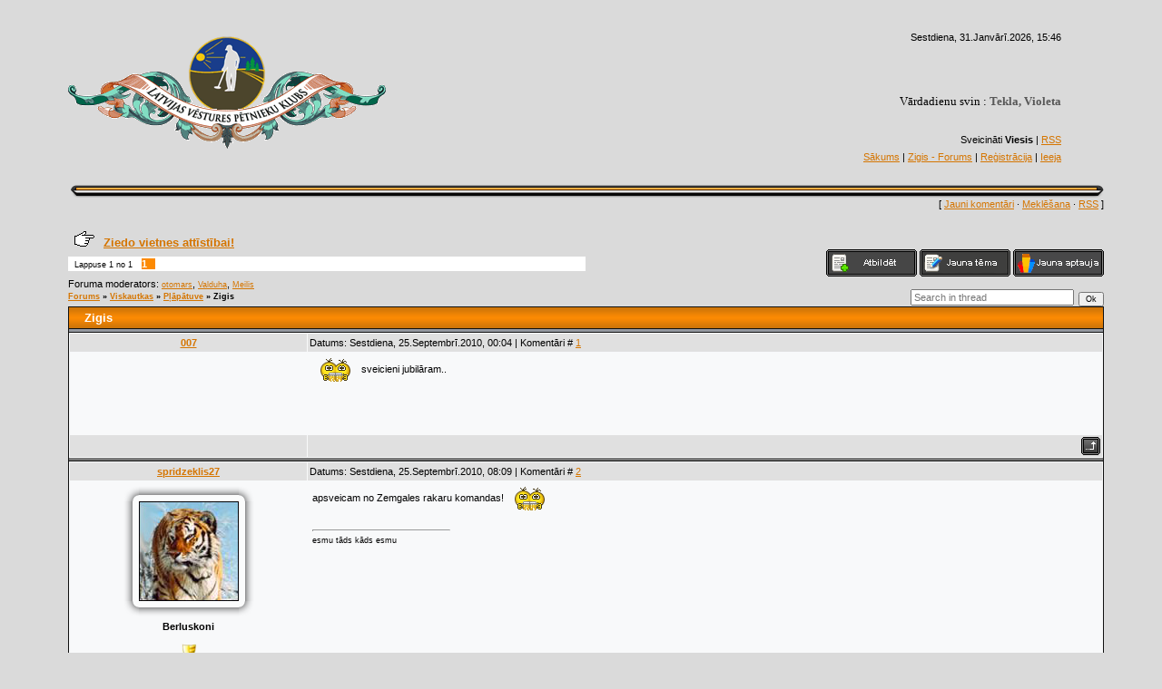

--- FILE ---
content_type: text/html; charset=UTF-8
request_url: http://www.vesturesklubs.lv/forum/24-1107-1
body_size: 14777
content:
<html><head>

<script type="text/javascript">

 var _gaq = _gaq || [];
 _gaq.push(['_setAccount', 'UA-20835251-2']);
 _gaq.push(['_setDomainName', '.vesturesklubs.lv']);
 _gaq.push(['_trackPageview']);

 (function() {
 var ga = document.createElement('script'); ga.type = 'text/javascript'; ga.async = true;
 ga.src = ('https:' == document.location.protocol ? 'https://ssl' : 'http://www') + '.google-analytics.com/ga.js';
 var s = document.getElementsByTagName('script')[0]; s.parentNode.insertBefore(ga, s);
 })();

</script>


<meta name="title" content="http://vesturesklubs.lv | Latvijas vēstures pētnieku klubs">
<meta name="description" content="Šajā forumā runājam par vēsturi, arheoloģiju,
numismātiku, metālmeklēšanas hobiju, antikvariātu, filatēliju un t.t.">
<meta name="keywords" content="numismātika,vēsture,arheoloģija,restaurēšana,metāldetektori,antikvariāts,filatēlija,dzērieni,kandža,tabaka,gps,navigācija,kartes,ekspertīze,kolekcijas,foto">
<meta name="owner" content="vesturesklubs@gmail.com">
<meta name="author" content="sancho76">
<meta http-equiv="expires" content="Mon, 31 Dec 2012 00:00:01 PST">
<meta http-equiv="content-language" content="Latvian">
<meta name="robots" content="index,follow">
<meta name="revisit-after" content="4 weeks">
<meta http-equiv="charset" content="utf-8">
<meta http-equiv="vw96.object type" content="Homepage">


<title>vestureskluba forums</title>
<link type="text/css" rel="stylesheet" href="/_st/my.css" />
<style>a:link { text-decoration: underline; color: rgb(213, 117, 0); } a:active { text-decoration: underline; color: rgb(213, 117, 0); } a:visited { text-decoration: underline; color: rgb(213, 117, 0); } a:hover { text-decoration: underline; color: rgb(0, 0, 0); } td, body { font-family: verdana,arial,helvetica; font-size: 8pt; } form { margin: 0px; padding: 0px; } input, textarea, select { vertical-align: middle; font-size: 8pt; font-family: verdana,arial,helvetica; } .copy { font-size: 7pt; } a.noun:link { text-decoration: none; color: rgb(213, 117, 0); } a.noun:active { text-decoration: none; color: rgb(213, 117, 0); } a.noun:visited { text-decoration: none; color: rgb(213, 117, 0); } a.noun:hover { text-decoration: underline; color: rgb(0, 0, 0); } hr { color: rgb(188, 188, 188); height: 1px; } label { cursor: pointer; } .blocktitle { font-family: Verdana,Sans-Serif; color: rgb(120, 120, 120); font-size: 12px; } a.menu1:link { text-decoration: none; color: rgb(213, 117, 0); } a.menu1:active { text-decoration: none; color: rgb(213, 117, 0); } a.menu1:visited { text-decoration: none; color: rgb(213, 117, 0); } a.menu1:hover { text-decoration: underline; color: rgb(0, 0, 0); } .menuTd { background: transparent url(/.s/t/231/25.gif) no-repeat scroll 0px 3px; padding-left: 12px; padding-right: 10px; -moz-background-clip: -moz-initial; -moz-background-origin: -moz-initial; -moz-background-inline-policy: -moz-initial; } .mframe { border-left: 1px solid rgb(229, 231, 234); border-right: 1px solid rgb(229, 231, 234); } .colgray { border-right: 1px solid rgb(229, 231, 234); } .colwhite { border-right: 1px solid rgb(250, 250, 250); } .msep { border-top: 1px solid rgb(250, 250, 250); } ul.uz, ul.uMenuRoot { margin: 0pt; list-style-type: none; list-style-image: none; list-style-position: outside; padding-left: 0px; } li.menus { margin: 0pt 0pt 0.6em; padding: 0pt 0pt 0pt 13px; background: transparent url(/.s/t/231/26.gif) no-repeat scroll 0px 3px; -moz-background-clip: -moz-initial; -moz-background-origin: -moz-initial; -moz-background-inline-policy: -moz-initial; } .uMenuH li { padding: 0pt 5px; float: left; } .uMenuV .uMenuItem { font-weight: normal; } .uMenuV li a:link { text-decoration: none; color: rgb(213, 117, 0); } .uMenuV li a:active { text-decoration: none; color: rgb(213, 117, 0); } .uMenuV li a:visited { text-decoration: none; color: rgb(213, 117, 0); } .uMenuV li a:hover { text-decoration: none; color: rgb(0, 0, 0); } .uMenuV a.uMenuItemA:link { text-decoration: none; color: rgb(0, 0, 0); } .uMenuV a.uMenuItemA:visited { text-decoration: none; color: rgb(0, 0, 0); } .uMenuV a.uMenuItemA:hover { text-decoration: none; color: rgb(0, 0, 0); } .uMenuV .uMenuArrow { background: transparent url(/.s/img/wd/1/ar1.gif) no-repeat scroll 0pt 0pt; position: absolute; width: 10px; height: 10px; right: 0pt; top: 3px; -moz-background-clip: -moz-initial; -moz-background-origin: -moz-initial; -moz-background-inline-policy: -moz-initial; } .uMenuV li { margin: 0.6em 0pt 0pt; padding: 0pt 0pt 0pt 13px; background: transparent url(/.s/t/231/26.gif) no-repeat scroll 0px 3px; -moz-background-clip: -moz-initial; -moz-background-origin: -moz-initial; -moz-background-inline-policy: -moz-initial; } .catsTd { padding: 0pt 0pt 3px 13px; background: transparent url(/.s/t/231/26.gif) no-repeat scroll 0px 3px; -moz-background-clip: -moz-initial; -moz-background-origin: -moz-initial; -moz-background-inline-policy: -moz-initial; } .catName { font-family: Tahoma,Arial,Sans-Serif; font-size: 11px; } .catNameActive { font-family: Tahoma,Arial,Sans-Serif; font-size: 11px; } .catNumData { font-size: 7pt; color: rgb(110, 110, 110); } .catDescr { font-size: 7pt; padding-left: 10px; } a.catName:link { text-decoration: none; color: rgb(213, 117, 0); } a.catName:visited { text-decoration: none; color: rgb(213, 117, 0); } a.catName:hover { text-decoration: none; color: rgb(0, 0, 0); } a.catName:active { text-decoration: underline; color: rgb(0, 0, 0); } a.catNameActive:link { text-decoration: none; color: rgb(213, 117, 0); } a.catNameActive:visited { text-decoration: none; color: rgb(213, 117, 0); } a.catNameActive:hover { text-decoration: none; color: rgb(0, 0, 0); } a.catNameActive:active { text-decoration: none; color: rgb(0, 0, 0); } .eBlock { } .eTitle { padding: 0pt 0pt 0pt 19px; background: transparent url(/.s/t/231/27.gif) no-repeat scroll 0% 0%; font-family: Verdana,Arial,Sans-Serif; font-size: 13px; font-weight: bold; color: rgb(110, 110, 110); -moz-background-clip: -moz-initial; -moz-background-origin: -moz-initial; -moz-background-inline-policy: -moz-initial; } .eTitle a:link { text-decoration: underline; color: rgb(213, 117, 0); } .eTitle a:visited { text-decoration: underline; color: rgb(213, 117, 0); } .eTitle a:hover { text-decoration: underline; color: rgb(0, 0, 0); } .eTitle a:active { text-decoration: underline; color: rgb(0, 0, 0); } .eMessage { text-align: justify; padding-bottom: 5px; } .eText { border-top: 1px solid rgb(188, 188, 188); text-align: justify; padding-bottom: 5px; padding-top: 5px; } .eDetails { border-top: 1px dashed rgb(221, 221, 221); border-bottom: 1px dashed rgb(221, 221, 221); font-family: Tahoma,Arial,Sans-Serif; color: rgb(26, 26, 26); padding-bottom: 5px; padding-top: 3px; text-align: left; font-size: 7pt; } .eDetails1 { border-top: 1px dashed rgb(221, 221, 221); border-bottom: 1px dashed rgb(221, 221, 221); font-family: Tahoma,Arial,Sans-Serif; color: rgb(26, 26, 26); padding-bottom: 5px; padding-top: 3px; text-align: left; font-size: 8pt; } .eDetails2 { border-bottom: 1px dashed rgb(221, 221, 221); font-family: Tahoma,Arial,Sans-Serif; color: rgb(26, 26, 26); padding-bottom: 5px; padding-top: 3px; text-align: left; font-size: 8pt; } .eRating { font-size: 7pt; } .eAttach { margin: 16px 0pt 0pt; padding: 0pt 0pt 0pt 15px; background: transparent url(/.s/t/231/28.gif) no-repeat scroll 0px 0px; -moz-background-clip: -moz-initial; -moz-background-origin: -moz-initial; -moz-background-inline-policy: -moz-initial; } .manTable { } .manTdError { color: rgb(255, 0, 0); } .manTd1 { } .manTd2 { } .manTd3 { } .manTdSep { } .manHr { } .manTdBrief { } .manTdText { } .manTdFiles { } .manFlFile { } .manTdBut { } .manFlSbm { } .manFlRst { } .manFlCnt { } .cAnswer { padding-left: 15px; padding-top: 4px; font-style: italic; } .cBlock1 { border: 1px solid rgb(188, 188, 188); background: rgb(250, 250, 250) none repeat scroll 0% 0%; -moz-background-clip: -moz-initial; -moz-background-origin: -moz-initial; -moz-background-inline-policy: -moz-initial; } .cBlock2 { border: 1px solid rgb(188, 188, 188); background: rgb(241, 242, 243) none repeat scroll 0% 0%; -moz-background-clip: -moz-initial; -moz-background-origin: -moz-initial; -moz-background-inline-policy: -moz-initial; } .commTable { } .commTd1 { color: rgb(0, 0, 0); } .commTd2 { } .commFl { border: 1px solid rgb(188, 188, 188); background: rgb(252, 252, 252) none repeat scroll 0% 0%; color: rgb(110, 110, 110); width: 100%; -moz-background-clip: -moz-initial; -moz-background-origin: -moz-initial; -moz-background-inline-policy: -moz-initial; } .smiles { border: 1px inset ; background: rgb(255, 255, 255) none repeat scroll 0% 0%; -moz-background-clip: -moz-initial; -moz-background-origin: -moz-initial; -moz-background-inline-policy: -moz-initial; } .commReg { padding: 10px 0pt 10px 0px; text-align: center; } .commError { color: rgb(255, 0, 0); } .securityCode { border: 1px solid rgb(188, 188, 188); background: rgb(252, 252, 252) none repeat scroll 0% 0%; color: rgb(110, 110, 110); -moz-background-clip: -moz-initial; -moz-background-origin: -moz-initial; -moz-background-inline-policy: -moz-initial; } .archUl { margin: 0pt; list-style-type: none; list-style-image: none; list-style-position: outside; padding-left: 0pt; } .archLi { padding: 0pt 0pt 3px 10px; background: transparent url(/.s/t/231/29.gif) no-repeat scroll 0px 4px; -moz-background-clip: -moz-initial; -moz-background-origin: -moz-initial; -moz-background-inline-policy: -moz-initial; font-family: Tahoma,Arial,Sans-Serif; } a.archLink:link { text-decoration: underline; color: rgb(110, 110, 110); } a.archLink:visited { text-decoration: underline; color: rgb(110, 110, 110); } a.archLink:hover { text-decoration: none; color: rgb(0, 0, 0); } a.archLink:active { text-decoration: none; color: rgb(0, 0, 0); } .archiveCalendars { text-align: center; color: rgb(0, 0, 255); } .archiveDateTitle { font-weight: bold; color: rgb(110, 110, 110); padding-top: 15px; } .archEntryHr { width: 250px; color: rgb(221, 221, 221); } .archiveeTitle li { padding: 0pt 0pt 0pt 15px; background: transparent url(/.s/t/231/30.gif) no-repeat scroll 0px 4px; margin-left: 15px; -moz-background-clip: -moz-initial; -moz-background-origin: -moz-initial; -moz-background-inline-policy: -moz-initial; margin-bottom: 0.6em; } .archiveEntryTime { width: 65px; font-style: italic; } .archiveEntryComms { font-size: 9px; color: rgb(195, 195, 195); } a.archiveDateTitleLink:link { text-decoration: none; color: rgb(110, 110, 110); } a.archiveDateTitleLink:visited { text-decoration: none; color: rgb(110, 110, 110); } a.archiveDateTitleLink:hover { text-decoration: underline; color: rgb(110, 110, 110); } a.archiveDateTitleLink:active { text-decoration: underline; color: rgb(110, 110, 110); } .archiveNoEntry { text-align: center; color: rgb(0, 0, 255); } .calMonth { border: 1px solid rgb(190, 190, 190); } .calWday { background: rgb(190, 190, 190) none repeat scroll 0% 0%; color: rgb(255, 255, 255); -moz-background-clip: -moz-initial; -moz-background-origin: -moz-initial; -moz-background-inline-policy: -moz-initial; width: 18px; } .calWdaySe { background: rgb(191, 116, 23) none repeat scroll 0% 0%; color: rgb(255, 255, 255); -moz-background-clip: -moz-initial; -moz-background-origin: -moz-initial; -moz-background-inline-policy: -moz-initial; width: 18px; } .calWdaySu { background: rgb(191, 116, 23) none repeat scroll 0% 0%; color: rgb(255, 255, 255); -moz-background-clip: -moz-initial; -moz-background-origin: -moz-initial; -moz-background-inline-policy: -moz-initial; width: 18px; font-weight: bold; } .calMday { background: rgb(255, 255, 255) none repeat scroll 0% 0%; -moz-background-clip: -moz-initial; -moz-background-origin: -moz-initial; -moz-background-inline-policy: -moz-initial; } .calMdayA { background: rgb(253, 135, 1) none repeat scroll 0% 0%; -moz-background-clip: -moz-initial; -moz-background-origin: -moz-initial; -moz-background-inline-policy: -moz-initial; font-weight: bold; } .calMdayIs { background: rgb(190, 190, 190) none repeat scroll 0% 0%; -moz-background-clip: -moz-initial; -moz-background-origin: -moz-initial; -moz-background-inline-policy: -moz-initial; font-weight: bold; } .calMdayIsA { border: 1px solid rgb(191, 116, 23); background: rgb(168, 168, 168) none repeat scroll 0% 0%; -moz-background-clip: -moz-initial; -moz-background-origin: -moz-initial; -moz-background-inline-policy: -moz-initial; font-weight: bold; } a.calMonthLink:link, a.calMdayLink:link { text-decoration: none; color: rgb(110, 110, 110); } a.calMonthLink:visited, a.calMdayLink:visited { text-decoration: none; color: rgb(110, 110, 110); } a.calMonthLink:hover, a.calMdayLink:hover { text-decoration: underline; color: rgb(110, 110, 110); } a.calMonthLink:active, a.calMdayLink:active { text-decoration: underline; color: rgb(0, 0, 0); } .pollBut { width: 110px; } .pollBody { margin: 0px; padding: 7px; background: rgb(218, 218, 218) none repeat scroll 0% 0%; -moz-background-clip: -moz-initial; -moz-background-origin: -moz-initial; -moz-background-inline-policy: -moz-initial; } .textResults { background: rgb(229, 229, 229) none repeat scroll 0% 0%; -moz-background-clip: -moz-initial; -moz-background-origin: -moz-initial; -moz-background-inline-policy: -moz-initial; } .textResultsTd { background: rgb(255, 255, 255) none repeat scroll 0% 0%; -moz-background-clip: -moz-initial; -moz-background-origin: -moz-initial; -moz-background-inline-policy: -moz-initial; } .pollNow { border-left: 1px solid rgb(229, 229, 229); border-right: 1px solid rgb(229, 229, 229); border-bottom: 1px solid rgb(229, 229, 229); } .pollNowTd { } .totalVotesTable { border-left: 1px solid rgb(229, 229, 229); border-right: 1px solid rgb(229, 229, 229); border-bottom: 1px solid rgb(229, 229, 229); } .totalVotesTd { background: rgb(255, 255, 255) none repeat scroll 0% 0%; -moz-background-clip: -moz-initial; -moz-background-origin: -moz-initial; -moz-background-inline-policy: -moz-initial; } a.groupModer:link, a.groupModer:visited, a.groupModer:hover { color: blue; } a.groupAdmin:link, a.groupAdmin:visited, a.groupAdmin:hover { color: red; } a.groupVerify:link, a.groupVerify:visited, a.groupVerify:hover { color: green; } .replaceTable { border: 1px solid rgb(120, 120, 120); background: rgb(248, 249, 250) none repeat scroll 0% 0%; -moz-background-clip: -moz-initial; -moz-background-origin: -moz-initial; -moz-background-inline-policy: -moz-initial; height: 100px; width: 300px; } .legendTd { font-size: 7pt; } .gTable { background: rgb(16, 16, 16) none repeat scroll 0% 0%; -moz-background-clip: -moz-initial; -moz-background-origin: -moz-initial; -moz-background-inline-policy: -moz-initial; } .gTableTop { padding: 2px 2px 2px 17px; background: transparent url(/.s/t/231/32.gif) repeat scroll 0% 0%; color: rgb(255, 255, 255); font-weight: bold; height: 23px; font-size: 10pt; -moz-background-clip: -moz-initial; -moz-background-origin: -moz-initial; -moz-background-inline-policy: -moz-initial; } .gTableSubTop { padding: 2px; background: transparent url(/.s/t/231/33.gif) repeat scroll 0% 0%; color: rgb(0, 0, 0); height: 20px; font-size: 10px; -moz-background-clip: -moz-initial; -moz-background-origin: -moz-initial; -moz-background-inline-policy: -moz-initial; } .gTableBody { padding: 2px; background: rgb(250, 250, 250) none repeat scroll 0% 0%; -moz-background-clip: -moz-initial; -moz-background-origin: -moz-initial; -moz-background-inline-policy: -moz-initial; } .gTableBody1 { padding: 2px; background: rgb(255, 255, 255) none repeat scroll 0% 0%; -moz-background-clip: -moz-initial; -moz-background-origin: -moz-initial; -moz-background-inline-policy: -moz-initial; } .gTableBottom { padding: 2px; background: rgb(250, 250, 250) none repeat scroll 0% 0%; -moz-background-clip: -moz-initial; -moz-background-origin: -moz-initial; -moz-background-inline-policy: -moz-initial; } .gTableLeft { padding: 2px; background: rgb(242, 242, 242) none repeat scroll 0% 0%; -moz-background-clip: -moz-initial; -moz-background-origin: -moz-initial; -moz-background-inline-policy: -moz-initial; font-weight: bold; color: rgb(110, 110, 110); } .gTableRight { padding: 2px; background: rgb(248, 249, 250) none repeat scroll 0% 0%; -moz-background-clip: -moz-initial; -moz-background-origin: -moz-initial; -moz-background-inline-policy: -moz-initial; } .gTableError { padding: 2px; background: rgb(250, 250, 250) none repeat scroll 0% 0%; -moz-background-clip: -moz-initial; -moz-background-origin: -moz-initial; -moz-background-inline-policy: -moz-initial; color: rgb(255, 0, 0); } .forumNameTd, .forumLastPostTd { padding: 2px; background: rgb(255, 255, 255) none repeat scroll 0% 0%; -moz-background-clip: -moz-initial; -moz-background-origin: -moz-initial; -moz-background-inline-policy: -moz-initial; } .forumIcoTd, .forumThreadTd, .forumPostTd { padding: 2px; background: rgb(242, 242, 242) none repeat scroll 0% 0%; -moz-background-clip: -moz-initial; -moz-background-origin: -moz-initial; -moz-background-inline-policy: -moz-initial; } .forumLastPostTd, .forumArchive { padding: 2px; font-size: 7pt; } a.catLink:link { text-decoration: none; color: rgb(255, 255, 255); } a.catLink:visited { text-decoration: none; color: rgb(255, 255, 255); } a.catLink:hover { text-decoration: underline; color: rgb(255, 255, 255); } a.catLink:active { text-decoration: underline; color: rgb(255, 255, 255); } .lastPostGuest, .lastPostUser, .threadAuthor { font-weight: bold; } .archivedForum { font-size: 7pt; color: rgb(255, 0, 0); font-weight: bold; } .forum { font-weight: bold; font-size: 9pt; } .forumDescr, .forumModer { color: rgb(133, 133, 133); font-size: 7pt; } .forumViewed { font-size: 9px; } a.forum:link, a.lastPostUserLink:link, a.forumLastPostLink:link, a.threadAuthorLink:link { text-decoration: none; color: rgb(110, 110, 110); } a.forum:visited, a.lastPostUserLink:visited, a.forumLastPostLink:visited, a.threadAuthorLink:visited { text-decoration: none; color: rgb(110, 110, 110); } a.forum:hover, a.lastPostUserLink:hover, a.forumLastPostLink:hover, a.threadAuthorLink:hover { text-decoration: underline; color: rgb(144, 144, 144); } a.forum:active, a.lastPostUserLink:active, a.forumLastPostLink:active, a.threadAuthorLink:active { text-decoration: underline; color: rgb(110, 110, 110); } .forumNamesBar { font-weight: bold; font-size: 7pt; } .forumBarKw { font-weight: normal; } a.forumBarA:link { text-decoration: none; color: rgb(0, 0, 0); } a.forumBarA:visited { text-decoration: none; color: rgb(0, 0, 0); } a.forumBarA:hover { text-decoration: none; color: rgb(110, 110, 110); } a.forumBarA:active { text-decoration: underline; color: rgb(110, 110, 110); } .fastNav, .fastSearch, .fastLoginForm { font-size: 7pt; } .fastNavMain { background: rgb(218, 218, 218) none repeat scroll 0% 0%; -moz-background-clip: -moz-initial; -moz-background-origin: -moz-initial; -moz-background-inline-policy: -moz-initial; } .fastNavCat { background: rgb(239, 239, 239) none repeat scroll 0% 0%; -moz-background-clip: -moz-initial; -moz-background-origin: -moz-initial; -moz-background-inline-policy: -moz-initial; } .fastNavCatA { background: rgb(239, 239, 239) none repeat scroll 0% 0%; -moz-background-clip: -moz-initial; -moz-background-origin: -moz-initial; -moz-background-inline-policy: -moz-initial; color: rgb(0, 0, 255); } .fastNavForumA { color: rgb(0, 0, 255); } .switches { background: rgb(255, 255, 255) none repeat scroll 0% 0%; -moz-background-clip: -moz-initial; -moz-background-origin: -moz-initial; -moz-background-inline-policy: -moz-initial; } .pagesInfo { background: rgb(255, 255, 255) none repeat scroll 0% 0%; -moz-background-clip: -moz-initial; -moz-background-origin: -moz-initial; -moz-background-inline-policy: -moz-initial; padding-right: 10px; font-size: 7pt; } .switch { background: rgb(255, 255, 255) none repeat scroll 0% 0%; -moz-background-clip: -moz-initial; -moz-background-origin: -moz-initial; -moz-background-inline-policy: -moz-initial; width: 15px; font-size: 7pt; } .switchActive { background: rgb(252, 138, 3) none repeat scroll 0% 0%; -moz-background-clip: -moz-initial; -moz-background-origin: -moz-initial; -moz-background-inline-policy: -moz-initial; font-weight: bold; color: rgb(255, 255, 255); width: 15px; } a.switchDigit:link, a.switchBack:link, a.switchNext:link { text-decoration: none; color: rgb(0, 0, 0); } a.switchDigit:visited, a.switchBack:visited, a.switchNext:visited { text-decoration: none; color: rgb(0, 0, 0); } a.switchDigit:hover, a.switchBack:hover, a.switchNext:hover { text-decoration: underline; color: rgb(255, 0, 0); } a.switchDigit:active, a.switchBack:active, a.switchNext:active { text-decoration: underline; color: rgb(255, 0, 0); } .threadNametd, .threadAuthTd, .threadLastPostTd { padding: 2px; background: rgb(255, 255, 255) none repeat scroll 0% 0%; -moz-background-clip: -moz-initial; -moz-background-origin: -moz-initial; -moz-background-inline-policy: -moz-initial; } .threadIcoTd, .threadPostTd, .threadViewTd { padding: 2px; background: rgb(242, 242, 242) none repeat scroll 0% 0%; -moz-background-clip: -moz-initial; -moz-background-origin: -moz-initial; -moz-background-inline-policy: -moz-initial; } .threadLastPostTd { padding: 2px; font-size: 7pt; } .threadDescr { color: rgb(133, 133, 133); font-size: 7pt; } .threadNoticeLink { font-weight: bold; } .threadsType { padding: 2px 2px 2px 40px; background: rgb(242, 242, 242) none repeat scroll 0% 0%; -moz-background-clip: -moz-initial; -moz-background-origin: -moz-initial; -moz-background-inline-policy: -moz-initial; height: 25px; font-weight: bold; font-size: 7pt; color: rgb(110, 110, 110); } .threadsDetails { padding: 2px; background: rgb(242, 242, 242) none repeat scroll 0% 0%; -moz-background-clip: -moz-initial; -moz-background-ojavascript://rigin: -moz-initial; -moz-background-inline-policy: -moz-initial; height: 25px; color: rgb(110, 110, 110); } .forumOnlineBar { padding: 2px; background: rgb(242, 242, 242) none repeat scroll 0% 0%; -moz-background-clip: -moz-initial; -moz-background-origin: -moz-initial; -moz-background-inline-policy: -moz-initial; height: 25px; color: rgb(110, 110, 110); } a.threadPinnedLink:link { text-decoration: none; color: rgb(0, 0, 255); } a.threadPinnedLink:visited { text-decoration: none; color: rgb(0, 0, 255); } a.threadPinnedLink:hover { text-decoration: none; color: rgb(255, 0, 0); } a.threadPinnedLink:active { text-decoration: underline; color: rgb(255, 0, 0); } a.threadLink:link { text-decoration: none; color: rgb(110, 110, 110); } a.threadLink:visited { text-decoration: none; color: rgb(110, 110, 110); } a.threadLink:hover { text-decoration: underline; color: rgb(0, 0, 0); } a.threadLink:active { text-decoration: underline; color: rgb(0, 0, 0); } .postpSwithces { font-size: 7pt; } .thDescr { font-weight: normal; } .threadFrmBlock { font-size: 7pt; text-align: right; } .postTable { } .postPoll { background: rgb(241, 242, 243) none repeat scroll 0% 0%; -moz-background-clip: -moz-initial; -moz-background-origin: -moz-initial; -moz-background-inline-policy: -moz-initial; text-align: center; } .postFirst { border-bottom: 3px solid rgb(120, 120, 120); background: rgb(248, 249, 250) none repeat scroll 0% 0%; -moz-background-clip: -moz-initial; -moz-background-origin: -moz-initial; -moz-background-inline-policy: -moz-initial; } .postRest1 { background: rgb(241, 242, 243) none repeat scroll 0% 0%; -moz-background-clip: -moz-initial; -moz-background-origin: -moz-initial; -moz-background-inline-policy: -moz-initial; } .postRest2 { background: rgb(248, 249, 250) none repeat scroll 0% 0%; -moz-background-clip: -moz-initial; -moz-background-origin: -moz-initial; -moz-background-inline-policy: -moz-initial; } .postSeparator { background: rgb(148, 152, 160) none repeat scroll 0% 0%; height: 3px; -moz-background-clip: -moz-initial; -moz-background-origin: -moz-initial; -moz-background-inline-policy: -moz-initial; } .postTdTop, .postBottom { background: rgb(224, 224, 224) none repeat scroll 0% 0%; -moz-background-clip: -moz-initial; -moz-background-origin: -moz-initial; -moz-background-inline-policy: -moz-initial; height: 20px; } .postUser { font-weight: bold; } .postTdInfo { padding: 5px; text-align: center; } .postRankName { margin-top: 5px; } .postRankIco { margin-bottom: 5px; } .reputation { margin-top: 5px; } .signatureHr { margin-top: 20px; color: rgb(120, 120, 120); } .posttdMessage { padding: 5px; } .pollQuestion { text-align: center; font-weight: bold; } .pollButtons, .pollTotal { text-align: center; } .pollSubmitBut, .pollreSultsBut { width: 140px; font-size: 7pt; } .pollSubmit { font-weight: bold; } .pollEnd { text-align: center; height: 30px; } .codeMessage { background: rgb(255, 255, 255) none repeat scroll 0% 0%; -moz-background-clip: -moz-initial; -moz-background-origin: -moz-initial; -moz-background-inline-policy: -moz-initial; font-size: 9px; } .quoteMessage { background: rgb(255, 255, 255) none repeat scroll 0% 0%; -moz-background-clip: -moz-initial; -moz-background-origin: -moz-initial; -moz-background-inline-policy: -moz-initial; font-size: 9px; } .signatureView { font-size: 7pt; } .edited { padding-top: 30px; font-size: 7pt; text-align: right; color: gray; } .editedBy { font-weight: bold; font-size: 8pt; } .statusBlock { padding-top: 3px; } .statusOnline { color: rgb(0, 0, 255); } .statusOffline { color: rgb(255, 0, 0); } .newThreadBlock { border: 1px solid rgb(178, 178, 178); background: rgb(249, 249, 249) none repeat scroll 0% 0%; -moz-background-clip: -moz-initial; -moz-background-origin: -moz-initial; -moz-background-inline-policy: -moz-initial; } .newPollBlock { border: 1px solid rgb(178, 178, 178); background: rgb(249, 249, 249) none repeat scroll 0% 0%; -moz-background-clip: -moz-initial; -moz-background-origin: -moz-initial; -moz-background-inline-policy: -moz-initial; } .newThreadItem { padding: 0pt 0pt 0pt 8px; background: transparent url(/.s/t/231/34.gif) no-repeat scroll 0px 4px; -moz-background-clip: -moz-initial; -moz-background-origin: -moz-initial; -moz-background-inline-policy: -moz-initial; } .newPollItem { padding: 0pt 0pt 0pt 8px; background: transparent url(/.s/t/231/34.gif) no-repeat scroll 0px 4px; -moz-background-clip: -moz-initial; -moz-background-origin: -moz-initial; -moz-background-inline-policy: -moz-initial; } .codeButtons { border: 1px solid rgb(110, 110, 110); background: rgb(252, 252, 252) none repeat scroll 0% 0%; font-size: 7pt; -moz-background-clip: -moz-initial; -moz-background-origin: -moz-initial; -moz-background-inline-policy: -moz-initial; } .codeCloseAll { border: 1px solid rgb(110, 110, 110); background: rgb(252, 252, 252) none repeat scroll 0% 0%; font-size: 7pt; color: rgb(110, 110, 110); font-weight: bold; -moz-background-clip: -moz-initial; -moz-background-origin: -moz-initial; -moz-background-inline-policy: -moz-initial; } .postNameFl, .postDescrFl { border: 1px solid rgb(110, 110, 110); background: rgb(252, 252, 252) none repeat scroll 0% 0%; -moz-background-clip: -moz-initial; -moz-background-origin: -moz-initial; -moz-background-inline-policy: -moz-initial; width: 400px; } .postPollFl, .postQuestionFl { border: 1px solid rgb(110, 110, 110); background: rgb(252, 252, 252) none repeat scroll 0% 0%; -moz-background-clip: -moz-initial; -moz-background-origin: -moz-initial; -moz-background-inline-policy: -moz-initial; width: 400px; } .postResultFl { border: 1px solid rgb(110, 110, 110); background: rgb(252, 252, 252) none repeat scroll 0% 0%; -moz-background-clip: -moz-initial; -moz-background-origin: -moz-initial; -moz-background-inline-policy: -moz-initial; width: 50px; } .postAnswerFl { border: 1px solid rgb(110, 110, 110); background: rgb(252, 252, 252) none repeat scroll 0% 0%; -moz-background-clip: -moz-initial; -moz-background-origin: -moz-initial; -moz-background-inline-policy: -moz-initial; width: 300px; } .postTextFl { border: 1px solid rgb(110, 110, 110); background: rgb(252, 252, 252) none repeat scroll 0% 0%; -moz-background-clip: -moz-initial; -moz-background-origin: -moz-initial; -moz-background-inline-policy: -moz-initial; width: 550px; height: 150px; } .postUserFl { border: 1px solid rgb(110, 110, 110); background: rgb(252, 252, 252) none repeat scroll 0% 0%; -moz-background-clip: -moz-initial; -moz-background-origin: -moz-initial; -moz-background-inline-policy: -moz-initial; width: 300px; } .pollHelp { font-weight: normal; font-size: 7pt; padding-top: 3px; } .smilesPart { padding-top: 5px; text-align: center; } </style><style>a:link { text-decoration: underline; color: rgb(213, 117, 0); } a:active { text-decoration: underline; color: rgb(213, 117, 0); } a:visited { text-decoration: underline; color: rgb(213, 117, 0); } a:hover { text-decoration: underline; color: rgb(0, 0, 0); } td, body { font-family: verdana,arial,helvetica; font-size: 8pt; } form { margin: 0px; padding: 0px; } input, textarea, select { vertical-align: middle; font-size: 8pt; font-family: verdana,arial,helvetica; } .copy { font-size: 7pt; } a.noun:link { text-decoration: none; color: rgb(213, 117, 0); } a.noun:active { text-decoration: none; color: rgb(213, 117, 0); } a.noun:visited { text-decoration: none; color: rgb(213, 117, 0); } a.noun:hover { text-decoration: underline; color: rgb(0, 0, 0); } hr { color: rgb(188, 188, 188); height: 1px; } label { cursor: pointer; } .blocktitle { font-family: Verdana,Sans-Serif; color: rgb(120, 120, 120); font-size: 12px; } a.menu1:link { text-decoration: none; color: rgb(213, 117, 0); } a.menu1:active { text-decoration: none; color: rgb(213, 117, 0); } a.menu1:visited { text-decoration: none; color: rgb(213, 117, 0); } a.menu1:hover { text-decoration: underline; color: rgb(0, 0, 0); } .menuTd { background: transparent url(/.s/t/231/25.gif) no-repeat scroll 0px 3px; padding-left: 12px; padding-right: 10px; -moz-background-clip: -moz-initial; -moz-background-origin: -moz-initial; -moz-background-inline-policy: -moz-initial; } .mframe { border-left: 1px solid rgb(229, 231, 234); border-right: 1px solid rgb(229, 231, 234); } .colgray { border-right: 1px solid rgb(229, 231, 234); } .colwhite { border-right: 1px solid rgb(250, 250, 250); } .msep { border-top: 1px solid rgb(250, 250, 250); } ul.uz, ul.uMenuRoot { margin: 0pt; list-style-type: none; list-style-image: none; list-style-position: outside; padding-left: 0px; } li.menus { margin: 0pt 0pt 0.6em; padding: 0pt 0pt 0pt 13px; background: transparent url(/.s/t/231/26.gif) no-repeat scroll 0px 3px; -moz-background-clip: -moz-initial; -moz-background-origin: -moz-initial; -moz-background-inline-policy: -moz-initial; } .uMenuH li { padding: 0pt 5px; float: left; } .uMenuV .uMenuItem { font-weight: normal; } .uMenuV li a:link { text-decoration: none; color: rgb(213, 117, 0); } .uMenuV li a:active { text-decoration: none; color: rgb(213, 117, 0); } .uMenuV li a:visited { text-decoration: none; color: rgb(213, 117, 0); } .uMenuV li a:hover { text-decoration: none; color: rgb(0, 0, 0); } .uMenuV a.uMenuItemA:link { text-decoration: none; color: rgb(0, 0, 0); } .uMenuV a.uMenuItemA:visited { text-decoration: none; color: rgb(0, 0, 0); } .uMenuV a.uMenuItemA:hover { text-decoration: none; color: rgb(0, 0, 0); } .uMenuV .uMenuArrow { background: transparent url(/.s/img/wd/1/ar1.gif) no-repeat scroll 0pt 0pt; position: absolute; width: 10px; height: 10px; right: 0pt; top: 3px; -moz-background-clip: -moz-initial; -moz-background-origin: -moz-initial; -moz-background-inline-policy: -moz-initial; } .uMenuV li { margin: 0.6em 0pt 0pt; padding: 0pt 0pt 0pt 13px; background: transparent url(/.s/t/231/26.gif) no-repeat scroll 0px 3px; -moz-background-clip: -moz-initial; -moz-background-origin: -moz-initial; -moz-background-inline-policy: -moz-initial; } .catsTd { padding: 0pt 0pt 3px 13px; background: transparent url(/.s/t/231/26.gif) no-repeat scroll 0px 3px; -moz-background-clip: -moz-initial; -moz-background-origin: -moz-initial; -moz-background-inline-policy: -moz-initial; } .catName { font-family: Tahoma,Arial,Sans-Serif; font-size: 11px; } .catNameActive { font-family: Tahoma,Arial,Sans-Serif; font-size: 11px; } .catNumData { font-size: 7pt; color: rgb(110, 110, 110); } .catDescr { font-size: 7pt; padding-left: 10px; } a.catName:link { text-decoration: none; color: rgb(213, 117, 0); } a.catName:visited { text-decoration: none; color: rgb(213, 117, 0); } a.catName:hover { text-decoration: none; color: rgb(0, 0, 0); } a.catName:active { text-decoration: underline; color: rgb(0, 0, 0); } a.catNameActive:link { text-decoration: none; color: rgb(213, 117, 0); } a.catNameActive:visited { text-decoration: none; color: rgb(213, 117, 0); } a.catNameActive:hover { text-decoration: none; color: rgb(0, 0, 0); } a.catNameActive:active { text-decoration: none; color: rgb(0, 0, 0); } .eBlock { } .eTitle { padding: 0pt 0pt 0pt 19px; background: transparent url(/.s/t/231/27.gif) no-repeat scroll 0% 0%; font-family: Verdana,Arial,Sans-Serif; font-size: 13px; font-weight: bold; color: rgb(110, 110, 110); -moz-background-clip: -moz-initial; -moz-background-origin: -moz-initial; -moz-background-inline-policy: -moz-initial; } .eTitle a:link { text-decoration: underline; color: rgb(213, 117, 0); } .eTitle a:visited { text-decoration: underline; color: rgb(213, 117, 0); } .eTitle a:hover { text-decoration: underline; color: rgb(0, 0, 0); } .eTitle a:active { text-decoration: underline; color: rgb(0, 0, 0); } .eMessage { text-align: justify; padding-bottom: 5px; } .eText { border-top: 1px solid rgb(188, 188, 188); text-align: justify; padding-bottom: 5px; padding-top: 5px; } .eDetails { border-top: 1px dashed rgb(221, 221, 221); border-bottom: 1px dashed rgb(221, 221, 221); font-family: Tahoma,Arial,Sans-Serif; color: rgb(26, 26, 26); padding-bottom: 5px; padding-top: 3px; text-align: left; font-size: 7pt; } .eDetails1 { border-top: 1px dashed rgb(221, 221, 221); border-bottom: 1px dashed rgb(221, 221, 221); font-family: Tahoma,Arial,Sans-Serif; color: rgb(26, 26, 26); padding-bottom: 5px; padding-top: 3px; text-align: left; font-size: 8pt; } .eDetails2 { border-bottom: 1px dashed rgb(221, 221, 221); font-family: Tahoma,Arial,Sans-Serif; color: rgb(26, 26, 26); padding-bottom: 5px; padding-top: 3px; text-align: left; font-size: 8pt; } .eRating { font-size: 7pt; } .eAttach { margin: 16px 0pt 0pt; padding: 0pt 0pt 0pt 15px; background: transparent url(/.s/t/231/28.gif) no-repeat scroll 0px 0px; -moz-background-clip: -moz-initial; -moz-background-origin: -moz-initial; -moz-background-inline-policy: -moz-initial; } .manTable { } .manTdError { color: rgb(255, 0, 0); } .manTd1 { } .manTd2 { } .manTd3 { } .manTdSep { } .manHr { } .manTdBrief { } .manTdText { } .manTdFiles { } .manFlFile { } .manTdBut { } .manFlSbm { } .manFlRst { } .manFlCnt { } .cAnswer { padding-left: 15px; padding-top: 4px; font-style: italic; } .cBlock1 { border: 1px solid rgb(188, 188, 188); background: rgb(250, 250, 250) none repeat scroll 0% 0%; -moz-background-clip: -moz-initial; -moz-background-origin: -moz-initial; -moz-background-inline-policy: -moz-initial; } .cBlock2 { border: 1px solid rgb(188, 188, 188); background: rgb(241, 242, 243) none repeat scroll 0% 0%; -moz-background-clip: -moz-initial; -moz-background-origin: -moz-initial; -moz-background-inline-policy: -moz-initial; } .commTable { } .commTd1 { color: rgb(0, 0, 0); } .commTd2 { } .commFl { border: 1px solid rgb(188, 188, 188); background: rgb(252, 252, 252) none repeat scroll 0% 0%; color: rgb(110, 110, 110); width: 100%; -moz-background-clip: -moz-initial; -moz-background-origin: -moz-initial; -moz-background-inline-policy: -moz-initial; } .smiles { border: 1px inset ; background: rgb(255, 255, 255) none repeat scroll 0% 0%; -moz-background-clip: -moz-initial; -moz-background-origin: -moz-initial; -moz-background-inline-policy: -moz-initial; } .commReg { padding: 10px 0pt 10px 0px; text-align: center; } .commError { color: rgb(255, 0, 0); } .securityCode { border: 1px solid rgb(188, 188, 188); background: rgb(252, 252, 252) none repeat scroll 0% 0%; color: rgb(110, 110, 110); -moz-background-clip: -moz-initial; -moz-background-origin: -moz-initial; -moz-background-inline-policy: -moz-initial; } .archUl { margin: 0pt; list-style-type: none; list-style-image: none; list-style-position: outside; padding-left: 0pt; } .archLi { padding: 0pt 0pt 3px 10px; background: transparent url(/.s/t/231/29.gif) no-repeat scroll 0px 4px; -moz-background-clip: -moz-initial; -moz-background-origin: -moz-initial; -moz-background-inline-policy: -moz-initial; font-family: Tahoma,Arial,Sans-Serif; } a.archLink:link { text-decoration: underline; color: rgb(110, 110, 110); } a.archLink:visited { text-decoration: underline; color: rgb(110, 110, 110); } a.archLink:hover { text-decoration: none; color: rgb(0, 0, 0); } a.archLink:active { text-decoration: none; color: rgb(0, 0, 0); } .archiveCalendars { text-align: center; color: rgb(0, 0, 255); } .archiveDateTitle { font-weight: bold; color: rgb(110, 110, 110); padding-top: 15px; } .archEntryHr { width: 250px; color: rgb(221, 221, 221); } .archiveeTitle li { padding: 0pt 0pt 0pt 15px; background: transparent url(/.s/t/231/30.gif) no-repeat scroll 0px 4px; margin-left: 15px; -moz-background-clip: -moz-initial; -moz-background-origin: -moz-initial; -moz-background-inline-policy: -moz-initial; margin-bottom: 0.6em; } .archiveEntryTime { width: 65px; font-style: italic; } .archiveEntryComms { font-size: 9px; color: rgb(195, 195, 195); } a.archiveDateTitleLink:link { text-decoration: none; color: rgb(110, 110, 110); } a.archiveDateTitleLink:visited { text-decoration: none; color: rgb(110, 110, 110); } a.archiveDateTitleLink:hover { text-decoration: underline; color: rgb(110, 110, 110); } a.archiveDateTitleLink:active { text-decoration: underline; color: rgb(110, 110, 110); } .archiveNoEntry { text-align: center; color: rgb(0, 0, 255); } .calMonth { border: 1px solid rgb(190, 190, 190); } .calWday { background: rgb(190, 190, 190) none repeat scroll 0% 0%; color: rgb(255, 255, 255); -moz-background-clip: -moz-initial; -moz-background-origin: -moz-initial; -moz-background-inline-policy: -moz-initial; width: 18px; } .calWdaySe { background: rgb(191, 116, 23) none repeat scroll 0% 0%; color: rgb(255, 255, 255); -moz-background-clip: -moz-initial; -moz-background-origin: -moz-initial; -moz-background-inline-policy: -moz-initial; width: 18px; } .calWdaySu { background: rgb(191, 116, 23) none repeat scroll 0% 0%; color: rgb(255, 255, 255); -moz-background-clip: -moz-initial; -moz-background-origin: -moz-initial; -moz-background-inline-policy: -moz-initial; width: 18px; font-weight: bold; } .calMday { background: rgb(255, 255, 255) none repeat scroll 0% 0%; -moz-background-clip: -moz-initial; -moz-background-origin: -moz-initial; -moz-background-inline-policy: -moz-initial; } .calMdayA { background: rgb(253, 135, 1) none repeat scroll 0% 0%; -moz-background-clip: -moz-initial; -moz-background-origin: -moz-initial; -moz-background-inline-policy: -moz-initial; font-weight: bold; } .calMdayIs { background: rgb(190, 190, 190) none repeat scroll 0% 0%; -moz-background-clip: -moz-initial; -moz-background-origin: -moz-initial; -moz-background-inline-policy: -moz-initial; font-weight: bold; } .calMdayIsA { border: 1px solid rgb(191, 116, 23); background: rgb(168, 168, 168) none repeat scroll 0% 0%; -moz-background-clip: -moz-initial; -moz-background-origin: -moz-initial; -moz-background-inline-policy: -moz-initial; font-weight: bold; } a.calMonthLink:link, a.calMdayLink:link { text-decoration: none; color: rgb(110, 110, 110); } a.calMonthLink:visited, a.calMdayLink:visited { text-decoration: none; color: rgb(110, 110, 110); } a.calMonthLink:hover, a.calMdayLink:hover { text-decoration: underline; color: rgb(110, 110, 110); } a.calMonthLink:active, a.calMdayLink:active { text-decoration: underline; color: rgb(0, 0, 0); } .pollBut { width: 110px; } .pollBody { margin: 0px; padding: 7px; background: rgb(218, 218, 218) none repeat scroll 0% 0%; -moz-background-clip: -moz-initial; -moz-background-origin: -moz-initial; -moz-background-inline-policy: -moz-initial; } .textResults { background: rgb(229, 229, 229) none repeat scroll 0% 0%; -moz-background-clip: -moz-initial; -moz-background-origin: -moz-initial; -moz-background-inline-policy: -moz-initial; } .textResultsTd { background: rgb(255, 255, 255) none repeat scroll 0% 0%; -moz-background-clip: -moz-initial; -moz-background-origin: -moz-initial; -moz-background-inline-policy: -moz-initial; } .pollNow { border-left: 1px solid rgb(229, 229, 229); border-right: 1px solid rgb(229, 229, 229); border-bottom: 1px solid rgb(229, 229, 229); } .pollNowTd { } .totalVotesTable { border-left: 1px solid rgb(229, 229, 229); border-right: 1px solid rgb(229, 229, 229); border-bottom: 1px solid rgb(229, 229, 229); } .totalVotesTd { background: rgb(255, 255, 255) none repeat scroll 0% 0%; -moz-background-clip: -moz-initial; -moz-background-origin: -moz-initial; -moz-background-inline-policy: -moz-initial; } a.groupModer:link, a.groupModer:visited, a.groupModer:hover { color: blue; } a.groupAdmin:link, a.groupAdmin:visited, a.groupAdmin:hover { color: red; } a.groupVerify:link, a.groupVerify:visited, a.groupVerify:hover { color: green; } .replaceTable { border: 1px solid rgb(120, 120, 120); background: rgb(248, 249, 250) none repeat scroll 0% 0%; -moz-background-clip: -moz-initial; -moz-background-origin: -moz-initial; -moz-background-inline-policy: -moz-initial; height: 100px; width: 300px; } .legendTd { font-size: 7pt; } .gTable { background: rgb(16, 16, 16) none repeat scroll 0% 0%; -moz-background-clip: -moz-initial; -moz-background-origin: -moz-initial; -moz-background-inline-policy: -moz-initial; } .gTableTop { padding: 2px 2px 2px 17px; background: transparent url(/.s/t/231/32.gif) repeat scroll 0% 0%; color: rgb(255, 255, 255); font-weight: bold; height: 23px; font-size: 10pt; -moz-background-clip: -moz-initial; -moz-background-origin: -moz-initial; -moz-background-inline-policy: -moz-initial; } .gTableSubTop { padding: 2px; background: transparent url(/.s/t/231/33.gif) repeat scroll 0% 0%; color: rgb(0, 0, 0); height: 20px; font-size: 10px; -moz-background-clip: -moz-initial; -moz-background-origin: -moz-initial; -moz-background-inline-policy: -moz-initial; } .gTableBody { padding: 2px; background: rgb(250, 250, 250) none repeat scroll 0% 0%; -moz-background-clip: -moz-initial; -moz-background-origin: -moz-initial; -moz-background-inline-policy: -moz-initial; } .gTableBody1 { padding: 2px; background: rgb(255, 255, 255) none repeat scroll 0% 0%; -moz-background-clip: -moz-initial; -moz-background-origin: -moz-initial; -moz-background-inline-policy: -moz-initial; } .gTableBottom { padding: 2px; background: rgb(250, 250, 250) none repeat scroll 0% 0%; -moz-background-clip: -moz-initial; -moz-background-origin: -moz-initial; -moz-background-inline-policy: -moz-initial; } .gTableLeft { padding: 2px; background: rgb(242, 242, 242) none repeat scroll 0% 0%; -moz-background-clip: -moz-initial; -moz-background-origin: -moz-initial; -moz-background-inline-policy: -moz-initial; font-weight: bold; color: rgb(110, 110, 110); } .gTableRight { padding: 2px; background: rgb(248, 249, 250) none repeat scroll 0% 0%; -moz-background-clip: -moz-initial; -moz-background-origin: -moz-initial; -moz-background-inline-policy: -moz-initial; } .gTableError { padding: 2px; background: rgb(250, 250, 250) none repeat scroll 0% 0%; -moz-background-clip: -moz-initial; -moz-background-origin: -moz-initial; -moz-background-inline-policy: -moz-initial; color: rgb(255, 0, 0); } .forumNameTd, .forumLastPostTd { padding: 2px; background: rgb(255, 255, 255) none repeat scroll 0% 0%; -moz-background-clip: -moz-initial; -moz-background-origin: -moz-initial; -moz-background-inline-policy: -moz-initial; } .forumIcoTd, .forumThreadTd, .forumPostTd { padding: 2px; background: rgb(242, 242, 242) none repeat scroll 0% 0%; -moz-background-clip: -moz-initial; -moz-background-origin: -moz-initial; -moz-background-inline-policy: -moz-initial; } .forumLastPostTd, .forumArchive { padding: 2px; font-size: 7pt; } a.catLink:link { text-decoration: none; color: rgb(255, 255, 255); } a.catLink:visited { text-decoration: none; color: rgb(255, 255, 255); } a.catLink:hover { text-decoration: underline; color: rgb(255, 255, 255); } a.catLink:active { text-decoration: underline; color: rgb(255, 255, 255); } .lastPostGuest, .lastPostUser, .threadAuthor { font-weight: bold; } .archivedForum { font-size: 7pt; color: rgb(255, 0, 0); font-weight: bold; } .forum { font-weight: bold; font-size: 9pt; } .forumDescr, .forumModer { color: rgb(133, 133, 133); font-size: 7pt; } .forumViewed { font-size: 9px; } a.forum:link, a.lastPostUserLink:link, a.forumLastPostLink:link, a.threadAuthorLink:link { text-decoration: none; color: rgb(110, 110, 110); } a.forum:visited, a.lastPostUserLink:visited, a.forumLastPostLink:visited, a.threadAuthorLink:visited { text-decoration: none; color: rgb(110, 110, 110); } a.forum:hover, a.lastPostUserLink:hover, a.forumLastPostLink:hover, a.threadAuthorLink:hover { text-decoration: underline; color: rgb(144, 144, 144); } a.forum:active, a.lastPostUserLink:active, a.forumLastPostLink:active, a.threadAuthorLink:active { text-decoration: underline; color: rgb(110, 110, 110); } .forumNamesBar { font-weight: bold; font-size: 7pt; } .forumBarKw { font-weight: normal; } a.forumBarA:link { text-decoration: none; color: rgb(0, 0, 0); } a.forumBarA:visited { text-decoration: none; color: rgb(0, 0, 0); } a.forumBarA:hover { text-decoration: none; color: rgb(110, 110, 110); } a.forumBarA:active { text-decoration: underline; color: rgb(110, 110, 110); } .fastNav, .fastSearch, .fastLoginForm { font-size: 7pt; } .fastNavMain { background: rgb(218, 218, 218) none repeat scroll 0% 0%; -moz-background-clip: -moz-initial; -moz-background-origin: -moz-initial; -moz-background-inline-policy: -moz-initial; } .fastNavCat { background: rgb(239, 239, 239) none repeat scroll 0% 0%; -moz-background-clip: -moz-initial; -moz-background-origin: -moz-initial; -moz-background-inline-policy: -moz-initial; } .fastNavCatA { background: rgb(239, 239, 239) none repeat scroll 0% 0%; -moz-background-clip: -moz-initial; -moz-background-origin: -moz-initial; -moz-background-inline-policy: -moz-initial; color: rgb(0, 0, 255); } .fastNavForumA { color: rgb(0, 0, 255); } .switches { background: rgb(255, 255, 255) none repeat scroll 0% 0%; -moz-background-clip: -moz-initial; -moz-background-origin: -moz-initial; -moz-background-inline-policy: -moz-initial; } .pagesInfo { background: rgb(255, 255, 255) none repeat scroll 0% 0%; -moz-background-clip: -moz-initial; -moz-background-origin: -moz-initial; -moz-background-inline-policy: -moz-initial; padding-right: 10px; font-size: 7pt; } .switch { background: rgb(255, 255, 255) none repeat scroll 0% 0%; -moz-background-clip: -moz-initial; -moz-background-origin: -moz-initial; -moz-background-inline-policy: -moz-initial; width: 15px; font-size: 7pt; } .switchActive { background: rgb(252, 138, 3) none repeat scroll 0% 0%; -moz-background-clip: -moz-initial; -moz-background-origin: -moz-initial; -moz-background-inline-policy: -moz-initial; font-weight: bold; color: rgb(255, 255, 255); width: 15px; } a.switchDigit:link, a.switchBack:link, a.switchNext:link { text-decoration: none; color: rgb(0, 0, 0); } a.switchDigit:visited, a.switchBack:visited, a.switchNext:visited { text-decoration: none; color: rgb(0, 0, 0); } a.switchDigit:hover, a.switchBack:hover, a.switchNext:hover { text-decoration: underline; color: rgb(255, 0, 0); } a.switchDigit:active, a.switchBack:active, a.switchNext:active { text-decoration: underline; color: rgb(255, 0, 0); } .threadNametd, .threadAuthTd, .threadLastPostTd { padding: 2px; background: rgb(255, 255, 255) none repeat scroll 0% 0%; -moz-background-clip: -moz-initial; -moz-background-origin: -moz-initial; -moz-background-inline-policy: -moz-initial; } .threadIcoTd, .threadPostTd, .threadViewTd { padding: 2px; background: rgb(242, 242, 242) none repeat scroll 0% 0%; -moz-background-clip: -moz-initial; -moz-background-origin: -moz-initial; -moz-background-inline-policy: -moz-initial; } .threadLastPostTd { padding: 2px; font-size: 7pt; } .threadDescr { color: rgb(133, 133, 133); font-size: 7pt; } .threadNoticeLink { font-weight: bold; } .threadsType { padding: 2px 2px 2px 40px; background: rgb(242, 242, 242) none repeat scroll 0% 0%; -moz-background-clip: -moz-initial; -moz-background-origin: -moz-initial; -moz-background-inline-policy: -moz-initial; height: 25px; font-weight: bold; font-size: 7pt; color: rgb(110, 110, 110); } .threadsDetails { padding: 2px; background: rgb(242, 242, 242) none repeat scroll 0% 0%; -moz-background-clip: -moz-initial; -moz-background-origin: -moz-initial; -moz-background-inline-policy: -moz-initial; height: 25px; color: rgb(110, 110, 110); } .forumOnlineBar { padding: 2px; background: rgb(242, 242, 242) none repeat scroll 0% 0%; -moz-background-clip: -moz-initial; -moz-background-origin: -moz-initial; -moz-background-inline-policy: -moz-initial; height: 25px; color: rgb(110, 110, 110); } a.threadPinnedLink:link { text-decoration: none; color: rgb(0, 0, 255); } a.threadPinnedLink:visited { text-decoration: none; color: rgb(0, 0, 255); } a.threadPinnedLink:hover { text-decoration: none; color: rgb(255, 0, 0); } a.threadPinnedLink:active { text-decoration: underline; color: rgb(255, 0, 0); } a.threadLink:link { text-decoration: none; color: rgb(110, 110, 110); } a.threadLink:visited { text-decoration: none; color: rgb(110, 110, 110); } a.threadLink:hover { text-decoration: underline; color: rgb(0, 0, 0); } a.threadLink:active { text-decoration: underline; color: rgb(0, 0, 0); } .postpSwithces { font-size: 7pt; } .thDescr { font-weight: normal; } .threadFrmBlock { font-size: 7pt; text-align: right; } .postTable { } .postPoll { background: rgb(241, 242, 243) none repeat scroll 0% 0%; -moz-background-clip: -moz-initial; -moz-background-origin: -moz-initial; -moz-background-inline-policy: -moz-initial; text-align: center; } .postFirst { border-bottom: 3px solid rgb(120, 120, 120); background: rgb(248, 249, 250) none repeat scroll 0% 0%; -moz-background-clip: -moz-initial; -moz-background-origin: -moz-initial; -moz-background-inline-policy: -moz-initial; } .postRest1 { background: rgb(241, 242, 243) none repeat scroll 0% 0%; -moz-background-clip: -moz-initial; -moz-background-origin: -moz-initial; -moz-background-inline-policy: -moz-initial; } .postRest2 { background: rgb(248, 249, 250) none repeat scroll 0% 0%; -moz-background-clip: -moz-initial; -moz-background-origin: -moz-initial; -moz-background-inline-policy: -moz-initial; } .postSeparator { background: rgb(148, 152, 160) none repeat scroll 0% 0%; height: 3px; -moz-background-clip: -moz-initial; -moz-background-origin: -moz-initial; -moz-background-inline-policy: -moz-initial; } .postTdTop, .postBottom { background: rgb(224, 224, 224) none repeat scroll 0% 0%; -moz-background-clip: -moz-initial; -moz-background-origin: -moz-initial; -moz-background-inline-policy: -moz-initial; height: 20px; } .postUser { font-weight: bold; } .postTdInfo { padding: 5px; text-align: center; } .postRankName { margin-top: 5px; } .postRankIco { margin-bottom: 5px; } .reputation { margin-top: 5px; } .signatureHr { margin-top: 20px; color: rgb(120, 120, 120); } .posttdMessage { padding: 5px; } .pollQuestion { text-align: center; font-weight: bold; } .pollButtons, .pollTotal { text-align: center; } .pollSubmitBut, .pollreSultsBut { width: 140px; font-size: 7pt; } .pollSubmit { font-weight: bold; } .pollEnd { text-align: center; height: 30px; } .codeMessage { background: rgb(255, 255, 255) none repeat scroll 0% 0%; -moz-background-clip: -moz-initial; -moz-background-origin: -moz-initial; -moz-background-inline-policy: -moz-initial; font-size: 9px; } .quoteMessage { background: rgb(255, 255, 255) none repeat scroll 0% 0%; -moz-background-clip: -moz-initial; -moz-background-origin: -moz-initial; -moz-background-inline-policy: -moz-initial; font-size: 9px; } .signatureView { font-size: 7pt; } .edited { padding-top: 30px; font-size: 7pt; text-align: right; color: gray; } .editedBy { font-weight: bold; font-size: 8pt; } .statusBlock { padding-top: 3px; } .statusOnline { color: rgb(0, 0, 255); } .statusOffline { color: rgb(255, 0, 0); } .newThreadBlock { border: 1px solid rgb(178, 178, 178); background: rgb(249, 249, 249) none repeat scroll 0% 0%; -moz-background-clip: -moz-initial; -moz-background-origin: -moz-initial; -moz-background-inline-policy: -moz-initial; } .newPollBlock { border: 1px solid rgb(178, 178, 178); background: rgb(249, 249, 249) none repeat scroll 0% 0%; -moz-background-clip: -moz-initial; -moz-background-origin: -moz-initial; -moz-background-inline-policy: -moz-initial; } .newThreadItem { padding: 0pt 0pt 0pt 8px; background: transparent url(/.s/t/231/34.gif) no-repeat scroll 0px 4px; -moz-background-clip: -moz-initial; -moz-background-origin: -moz-initial; -moz-background-inline-policy: -moz-initial; } .newPollItem { padding: 0pt 0pt 0pt 8px; background: transparent url(/.s/t/231/34.gif) no-repeat scroll 0px 4px; -moz-background-clip: -moz-initial; -moz-background-origin: -moz-initial; -moz-background-inline-policy: -moz-initial; } .codeButtons { border: 1px solid rgb(110, 110, 110); background: rgb(252, 252, 252) none repeat scroll 0% 0%; font-size: 7pt; -moz-background-clip: -moz-initial; -moz-background-origin: -moz-initial; -moz-background-inline-policy: -moz-initial; } .codeCloseAll { border: 1px solid rgb(110, 110, 110); background: rgb(252, 252, 252) none repeat scroll 0% 0%; font-size: 7pt; color: rgb(110, 110, 110); font-weight: bold; -moz-background-clip: -moz-initial; -moz-background-origin: -moz-initial; -moz-background-inline-policy: -moz-initial; } .postNameFl, .postDescrFl { border: 1px solid rgb(110, 110, 110); background: rgb(252, 252, 252) none repeat scroll 0% 0%; -moz-background-clip: -moz-initial; -moz-background-origin: -moz-initial; -moz-background-inline-policy: -moz-initial; width: 400px; } .postPollFl, .postQuestionFl { border: 1px solid rgb(110, 110, 110); background: rgb(252, 252, 252) none repeat scroll 0% 0%; -moz-background-clip: -moz-initial; -moz-background-origin: -moz-initial; -moz-background-inline-policy: -moz-initial; width: 400px; } .postResultFl { border: 1px solid rgb(110, 110, 110); background: rgb(252, 252, 252) none repeat scroll 0% 0%; -moz-background-clip: -moz-initial; -moz-background-origin: -moz-initial; -moz-background-inline-policy: -moz-initial; width: 50px; } .postAnswerFl { border: 1px solid rgb(110, 110, 110); background: rgb(252, 252, 252) none repeat scroll 0% 0%; -moz-background-clip: -moz-initial; -moz-background-origin: -moz-initial; -moz-background-inline-policy: -moz-initial; width: 300px; } .postTextFl { border: 1px solid rgb(110, 110, 110); background: rgb(252, 252, 252) none repeat scroll 0% 0%; -moz-background-clip: -moz-initial; -moz-background-origin: -moz-initial; -moz-background-inline-policy: -moz-initial; width: 550px; height: 150px; } .postUserFl { border: 1px solid rgb(110, 110, 110); background: rgb(252, 252, 252) none repeat scroll 0% 0%; -moz-background-clip: -moz-initial; -moz-background-origin: -moz-initial; -moz-background-inline-policy: -moz-initial; width: 300px; } .pollHelp { font-weight: normal; font-size: 7pt; padding-top: 3px; } .smilesPart { padding-top: 5px; text-align: center; } </style>
	<link rel="stylesheet" href="/.s/src/base.min.css?v=221008" />
	<link rel="stylesheet" href="/.s/src/layer2.min.css?v=221008" />

	<script src="/.s/src/jquery-3.6.0.min.js"></script>
	
	<script src="/.s/src/uwnd.min.js?v=221008"></script>
	<script src="//s740.ucoz.net/cgi/uutils.fcg?a=uSD&ca=2&ug=999&isp=1&r=0.818377190111224"></script>
	<link rel="stylesheet" href="/.s/src/ulightbox/ulightbox.min.css" />
	<script src="/.s/src/ulightbox/ulightbox.min.js"></script>
	<script>
/* --- UCOZ-JS-DATA --- */
window.uCoz = {"country":"US","ssid":"274742501104657121613","site":{"host":"sancho76.ucoz.lv","domain":"vesturesklubs.lv","id":"csancho76"},"sign":{"3125":"Aizvērt","5458":"Uz priekšu","5255":"Palīgs","7254":"Change size","7287":"Go to the page with the photo","7252":"Previous","7251":"The requested content can't be uploaded<br/>Please try again later.","7253":"Start slideshow"},"layerType":2,"mod":"fr","language":"lv","uLightboxType":1,"module":"forum"};
/* --- UCOZ-JS-CODE --- */

	function Insert(qmid, user, text ) {
		user = user.replace(/\[/g, '\\[').replace(/\]/g, '\\]');
		if ( !!text ) {
			qmid = qmid.replace(/[^0-9]/g, "");
			paste("[quote="+user+";"+qmid+"]"+text+"[/quote]\n", 0);
		} else {
			_uWnd.alert('Iezīmējiet tekstu, lai to citētu', '', {w:230, h:80, tm:3000});
		}
	}

	function paste(text, flag ) {
		if ( document.selection && flag ) {
			document.addform.message.focus();
			document.addform.document.selection.createRange().text = text;
		} else {
			document.addform.message.value += text;
		}
	}

	function get_selection( ) {
		if ( window.getSelection ) {
			selection = window.getSelection().toString();
		} else if ( document.getSelection ) {
			selection = document.getSelection();
		} else {
			selection = document.selection.createRange().text;
		}
	}

	function pdel(id, n ) {
		if ( confirm('Vai vēlaties apstiprināt dzēšanu?') ) {
			(window.pDelBut = document.getElementById('dbo' + id))
				&& (pDelBut.width = pDelBut.height = 13) && (pDelBut.src = '/.s/img/ma/m/i2.gif');
			_uPostForm('', {url:'/forum/24-1107-' + id + '-8-0-274742501104657121613', 't_pid': n});
		}
	}
function loginPopupForm(params = {}) { new _uWnd('LF', ' ', -250, -100, { closeonesc:1, resize:1 }, { url:'/index/40' + (params.urlParams ? '?'+params.urlParams : '') }) }
/* --- UCOZ-JS-END --- */
</script>

	<style>.UhideBlock{display:none; }</style>
	<script type="text/javascript">new Image().src = "//counter.yadro.ru/hit;noads?r"+escape(document.referrer)+(screen&&";s"+screen.width+"*"+screen.height+"*"+(screen.colorDepth||screen.pixelDepth))+";u"+escape(document.URL)+";"+Date.now();</script>
</head><body style="margin: 0px; padding: 0px; background-color: rgb(218, 218, 218); background-image: none; background-repeat: repeat; background-attachment: scroll; background-position: 0% 0%; -moz-background-size: auto auto; -moz-background-clip: -moz-initial; -moz-background-origin: -moz-initial; -moz-background-inline-policy: -moz-initial;">


<!--U1AHEADER1Z--><script type="text/javascript">function tMess(n){var a=[' jauna vēstule',' jaunas vēstules',' jaunas vēstules'];return a[n%10==1&&n%100!=11?0:n%10>=2&&n%10<=4&&(n%100<10||n%100>=20)?1:2];};function getPM(){$.get("/index/14",function(a){var s=$("b.unread", a).size();if(s){var n=tMess(s),h=_uWnd.getdims(),j=h.clientW-245,g=h.clientH-135,href=(s==1)?$("b.unread",a).parent().attr("href"):'/index/14';new _uWnd('ls','Vēstuļu info',200,100,{icon:'http://www.vesturesklubs.lv/message.png',min:0,max:0,x:j,y:g,alert:1,autosize:0,fixed:1,shadow:1,resize:0,fadetype:1,fadespeed:1000,fadeclosetype:2,fadeclosespeed:400},'Jums pienāca '+s+n+'!<br><br>[ <a href="'+href+'">Izlasīt</a> ]');}});setTimeout(getPM,120000)};getPM();</script>
<script type="text/javascript" src="http://vesturesklubs.lv/js/mw_hint.js"></script>
<table cellpadding="0" cellspacing="0" border="0" width="95%" height="90%">
<tr><td width="75" style="background: url('') left;"></td>
<td valign="top">
<table border="0" cellpadding="0" cellspacing="0" width="100%">
<tr><td width="350"><img src="http://vesturesklubs.lv/welcome.png" border="0"></td>
<td style="background-image: url();">
 <table cellpadding="0" cellspacing="0" border="0" width="100%" height="202">
 <tr><td align="right" height="82">Sestdiena, 31.Janvārī.2026, 15:46</td></tr>
 <tr><td align="right" height="60"><span style="color:#000000;font:10pt bold Verdana,Tahoma;"><!-- <logo> --><script language="javascript" type="text/javascript" src=""></script><script language="javascript" type="text/javascript" src="http://vesturesklubs.lv/js/vardi.js"></script>
<!-- </logo> --></span></td></tr>
 <tr><td align="right" height="25"><!--<s5212>-->Sveicināti<!--</s>--> <b>Viesis</b> | <a href="/forum/24-0-0-37">RSS</a></td></tr>
 <tr><td align="right" height="35" valign="top"><a href="http://vesturesklubs.lv/"><!--<s5176>-->Sākums<!--</s>--></a> | <a href="/forum/">Zigis - Forums</a>  | <a href="/index/3"><!--<s3089>-->Reģistrācija<!--</s>--></a>  | <a href="javascript:;" rel="nofollow" onclick="loginPopupForm(); return false;"><!--<s3087>-->Ieeja<!--</s>--></a></td></tr>
 </table>
</td>
<td width="47"></td>
</tr>
</table>
<table cellpadding="0" cellspacing="0" border="0" width="100%"><tr><td width="12"><img src="/.s/t/231/5.gif" border="0"></td><td style="background-image: url('/.s/t/231/6.gif');"><img src="/.s/t/231/6.gif" border="0"></td><td width="11"><img src="/.s/t/231/7.gif" border="0"></td></tr></table><!--/U1AHEADER1Z-->
<table width="100%" border="0" cellpadding="0" cellspacing="0" height="30">
<tbody><tr>
<td align="right">[
<a class="fNavLink" href="/forum/0-0-1-34" rel="nofollow"><!--<s5209>-->Jauni komentāri<!--</s>--></a> · 
<a class="fNavLink" href="/forum/0-0-0-36" rel="nofollow"><!--<s5166>--></a> 
<a class="fNavLink" href="/forum/0-0-0-6" rel="nofollow"><!--<s3163>-->Meklēšana<!--</s>--></a> · 

<a class="fNavLink" href="/forum/24-0-0-37" rel="nofollow">RSS</a> ]<br><div align="center"><br><br></div></td>
</tr>
</tbody></table>&nbsp;<img alt="" src="/hand_ani.gif">&nbsp;
<font color="#ff0000"><span style="font-size: 10pt;"><b><span style="font-size: 10pt; color: rgb(255, 0, 0);"><a href="http://www.vesturesklubs.lv/index/ziedojumi/0-61" title="Ziedo vietnes attīstībai!">Ziedo vietnes attīstībai!</a></span></b></span></font>
<br>
<div align="center">

		

		<table class="ThrTopButtonsTbl" border="0" width="100%" cellspacing="0" cellpadding="0">
			<tr class="ThrTopButtonsRow1">
				<td width="50%" class="ThrTopButtonsCl11">
	<ul class="switches switchesTbl forum-pages">
		<li class="pagesInfo">Lappuse <span class="curPage">1</span> no <span class="numPages">1</span></li>
		 <li class="switchActive">1</li> 
	</ul></td>
				<td align="right" class="frmBtns ThrTopButtonsCl12"><div id="frmButns83"><a href="javascript:;" rel="nofollow" onclick="_uWnd.alert('Šīs darbības veikšanai nepieciešama autorizācija. Lūdzu, autorizējieties vai reģistrējieties.','',{w:230,h:80,tm:3000});return false;"><img alt="" style="margin:0;padding:0;border:0;" title="Atbildēt" src="/images/forumicon/t_reply.gif" /></a> <a href="javascript:;" rel="nofollow" onclick="_uWnd.alert('Šīs darbības veikšanai nepieciešama autorizācija. Lūdzu, autorizējieties vai reģistrējieties.','',{w:230,h:80,tm:3000});return false;"><img alt="" style="margin:0;padding:0;border:0;" title="Jauna tēma" src="/images/forumicon/t_new.gif" /></a> <a href="javascript:;" rel="nofollow" onclick="_uWnd.alert('Šīs darbības veikšanai nepieciešama autorizācija. Lūdzu, autorizējieties vai reģistrējieties.','',{w:230,h:80,tm:3000});return false;"><img alt="" style="margin:0;padding:0;border:0;" title="Jauna aptauja" src="/images/forumicon/t_poll.gif" /></a></div></td></tr>
			<tr class="ThrTopButtonsRow2">
	<td class="forumModerBlock ThrTopButtonsCl21"><span class="moders-wrapper">Foruma moderators: <a href="/index/8-0-otomars" target="_blank" class="forumModer">otomars</a>, <a href="/index/8-0-Valduha" target="_blank" class="forumModer">Valduha</a>, <a href="/index/8-0-Meilis" target="_blank" class="forumModer">Meilis</a></span></td>
	<td class="ThrTopButtonsCl22">&nbsp;</td></tr>
		</table>
		
	<table class="ThrForumBarTbl" border="0" width="100%" cellspacing="0" cellpadding="0">
		<tr class="ThrForumBarRow1">
			<td class="forumNamesBar ThrForumBarCl11 breadcrumbs" style="padding-top:3px;padding-bottom:5px;">
				<a class="forumBar breadcrumb-item" href="/forum/">Forums</a>  <span class="breadcrumb-sep">&raquo;</span> <a class="forumBar breadcrumb-item" href="/forum/21">Viskautkas</a> <span class="breadcrumb-sep">&raquo;</span> <a class="forumBar breadcrumb-item" href="/forum/24">Pļāpātuve</a> <span class="breadcrumb-sep">&raquo;</span> <a class="forumBarA" href="/forum/24-1107-1">Zigis</a></td><td class="ThrForumBarCl12" >
	
	<script>
	function check_search(form ) {
		if ( form.s.value.length < 3 ) {
			_uWnd.alert('The search query is too short.', '', { w:230, h:80, tm:3000 })
			return false
		}
		return true
	}
	</script>
	<form id="thread_search_form" onsubmit="return check_search(this)" action="/forum/24-1107" method="GET">
		<input class="fastNav" type="submit" value="Ok" id="thread_search_button"><input type="text" name="s" value="" placeholder="Search in thread" id="thread_search_field"/>
	</form>
			</td></tr>
	</table>
		
		<div class="gDivLeft">
	<div class="gDivRight">
		<table class="gTable threadpage-posts-table" border="0" width="100%" cellspacing="1" cellpadding="0">
		<tr>
			<td class="gTableTop">
				<div style="float:right" class="gTopCornerRight"></div>
				<span class="forum-title">Zigis</span>
				</td></tr><tr><td class="postSeparator"></td></tr><tr id="post9962"><td class="postFirst"><table class="postTable" width="100%" border="0" cellpadding="2" cellspacing="1">
<tbody><tr><td class="postTdTop" width="23%" align="center"><a class="postUser" href="javascript://" onclick="emoticon('[b]007[/b],');return false;">007</a></td><td class="postTdTop">Datums: Sestdiena, 25.Septembrī.2010, 00:04 | Komentāri # <a rel="nofollow" name="9962" class="postNumberLink" href="javascript:;" onclick="prompt('Tiešā saite uz ierakstu', 'http://www.vesturesklubs.lv/forum/24-1107-9962-16-1285362257'); return false;">1</a></td></tr>
<tr><td class="postTdInfo" valign="top">

<div class="postRankName"></div>
<div class="postRankIco"></div>




<!--IF--><div class="statusBlock"><div align="center">&nbsp;<br></div></div><!--ENDIF-->








<span id="listawards9962">Balvu ielāde ...</span>


<script type="text/javascript">
 $('#listawards9962').hide();
 $.get('/index/54-0', function(data){
 data=$(data).text();
 $('#listawards9962').empty().append($('td', data)).show();
})</script>
<br><br><br><br><br>
</td><td class="posttdMessage" valign="top"><span class="ucoz-forum-post" id="ucoz-forum-post-9962" edit-url=""><img rel="usm" src="http://www.vesturesklubs.lv/smilesss/alus.gif" border="0" align="absmiddle" alt="alus"> sveicieni jubilāram..</span>

 </td></tr>
<tr><td class="postBottom" align="center">&nbsp;</td><td class="postBottom">
<table width="100%" border="0" cellpadding="0" cellspacing="0">
<tbody><tr><td></td><td style="padding-right: 15px;" align="right"></td><td width="2%" align="right" nowrap="nowrap"><a class="goOnTop" href="javascript:scroll(0,0);"><img alt="" style="margin:0;padding:0;border:0;" src="/images/forumicon/p_up.gif" title="Augšup" /></a></td></tr>
</tbody></table></td></tr></tbody></table></td></tr><tr id="post9963"><td class="postRest2"><table class="postTable" width="100%" border="0" cellpadding="2" cellspacing="1">
<tbody><tr><td class="postTdTop" width="23%" align="center"><a class="postUser" href="javascript://" onclick="emoticon('[b]spridzeklis27[/b],');return false;">spridzeklis27</a></td><td class="postTdTop">Datums: Sestdiena, 25.Septembrī.2010, 08:09 | Komentāri # <a rel="nofollow" name="9963" class="postNumberLink" href="javascript:;" onclick="prompt('Tiešā saite uz ierakstu', 'http://www.vesturesklubs.lv/forum/24-1107-9963-16-1285391348'); return false;">2</a></td></tr>
<tr><td class="postTdInfo" valign="top">
<div align="center"> 
 <table border="0" cellpadding="0" cellspacing="0"> 
 <tbody><tr> 
 <td width="17" background="http://www.vesturesklubs.lv/forum_ico/3bd0bff61a01.png" height="17"> 
 </td> 
 <td background="http://www.vesturesklubs.lv/forum_ico/290b6ff174f7.png" height="17"> 
 </td> 

 <td width="17" background="http://www.vesturesklubs.lv/forum_ico/94af9881da39.png" height="17"> 
 </td> 
 </tr> 
 <tr> 
 <td width="17" background="http://www.vesturesklubs.lv/forum_ico/326a55f011dc.png"> 
 </td> 
 <td> 

 <img title="spridzeklis27" class="userAvatar" src="/avatar/73/3070-609329.jpg" border="0"> 

 </td> 
 <td width="17" background="http://www.vesturesklubs.lv/forum_ico/a4e3e0816fe3.png"> 
 </td> 
 </tr> 
 <tr> 
 <td width="17" background="http://www.vesturesklubs.lv/forum_ico/8cb928874182.png" height="17"> 
 </td> 
 <td background="http://www.vesturesklubs.lv/forum_ico/8f85b050c329.png" height="17"> 
 </td> 

 <td width="17" background="http://www.vesturesklubs.lv/forum_ico/ce48d6da8a98.png" height="17"> 
 </td> 
 </tr> 
 </tbody></table> </div>

<div class="postRankName"><b>Berluskoni</b><br><br></div>
<div class="postRankIco"><img alt="" style="margin:0;padding:0;border:0;" name="groupIcon" src="http://www.vesturesklubs.lv/kb.png" title="Kluba biedrs" /></div>

<div class="numposts">Komentāri: <span="unp">121</span="unp"></div>


<!--IF--><div class="statusBlock"><div align="center">&nbsp;<span class="statusOffline"><img src="/off.gif" alt="Izgājis"></span><br></div></div><img src="http://www.vesturesklubs.lv/medals/50.gif" title="Par aktivitāti" alt="Par aktivitāti" align="absmiddle" border="0"><!--ENDIF-->
<img src="http://www.vesturesklubs.lv/medals/100.gif" title="Par labu aktivitāti" alt="Par labu aktivitāti" align="absmiddle" border="0">







<span id="listawards9963">Balvu ielāde ...</span>


<script type="text/javascript">
 $('#listawards9963').hide();
 $.get('/index/54-287', function(data){
 data=$(data).text();
 $('#listawards9963').empty().append($('td', data)).show();
})</script>
 
</td><td class="posttdMessage" valign="top"><span class="ucoz-forum-post" id="ucoz-forum-post-9963" edit-url="">apsveicam no Zemgales rakaru komandas! <img rel="usm" src="http://www.vesturesklubs.lv/smilesss/alus.gif" border="0" align="absmiddle" alt="alus"></span>
<hr class="signatureHr" size="1" width="150" align="left"><span class="signatureView">esmu tāds kāds esmu</span>
 </td></tr>
<tr><td class="postBottom" align="center">&nbsp;</td><td class="postBottom">
<table width="100%" border="0" cellpadding="0" cellspacing="0">
<tbody><tr><td><a href="/index/8-287" target="_blank"><img alt="" style="margin:0;padding:0;border:0;" src="/images/forumicon/p_profile.gif" title="Lietotāja profils" /></a>    </td><td style="padding-right: 15px;" align="right"></td><td width="2%" align="right" nowrap="nowrap"><a class="goOnTop" href="javascript:scroll(0,0);"><img alt="" style="margin:0;padding:0;border:0;" src="/images/forumicon/p_up.gif" title="Augšup" /></a></td></tr>
</tbody></table></td></tr></tbody></table></td></tr><tr id="post9964"><td class="postRest1"><table class="postTable" width="100%" border="0" cellpadding="2" cellspacing="1">
<tbody><tr><td class="postTdTop" width="23%" align="center"><a class="postUser" href="javascript://" onclick="emoticon('[b]zigis[/b],');return false;">zigis</a></td><td class="postTdTop">Datums: Sestdiena, 25.Septembrī.2010, 08:39 | Komentāri # <a rel="nofollow" name="9964" class="postNumberLink" href="javascript:;" onclick="prompt('Tiešā saite uz ierakstu', 'http://www.vesturesklubs.lv/forum/24-1107-9964-16-1285393148'); return false;">3</a></td></tr>
<tr><td class="postTdInfo" valign="top">
<div align="center"> 
 <table border="0" cellpadding="0" cellspacing="0"> 
 <tbody><tr> 
 <td width="17" background="http://www.vesturesklubs.lv/forum_ico/3bd0bff61a01.png" height="17"> 
 </td> 
 <td background="http://www.vesturesklubs.lv/forum_ico/290b6ff174f7.png" height="17"> 
 </td> 

 <td width="17" background="http://www.vesturesklubs.lv/forum_ico/94af9881da39.png" height="17"> 
 </td> 
 </tr> 
 <tr> 
 <td width="17" background="http://www.vesturesklubs.lv/forum_ico/326a55f011dc.png"> 
 </td> 
 <td> 

 <img title="zigis" class="userAvatar" src="/avatar/23/4776-181524.jpg" border="0"> 

 </td> 
 <td width="17" background="http://www.vesturesklubs.lv/forum_ico/a4e3e0816fe3.png"> 
 </td> 
 </tr> 
 <tr> 
 <td width="17" background="http://www.vesturesklubs.lv/forum_ico/8cb928874182.png" height="17"> 
 </td> 
 <td background="http://www.vesturesklubs.lv/forum_ico/8f85b050c329.png" height="17"> 
 </td> 

 <td width="17" background="http://www.vesturesklubs.lv/forum_ico/ce48d6da8a98.png" height="17"> 
 </td> 
 </tr> 
 </tbody></table> </div>

<div class="postRankName"><b>ebay specs</b><br><br></div>
<div class="postRankIco"><img alt="" style="margin:0;padding:0;border:0;" name="groupIcon" src="http://www.vesturesklubs.lv/kb.png" title="Kluba biedrs" /></div>

<div class="numposts">Komentāri: <span="unp">607</span="unp"></div>


<!--IF--><div class="statusBlock"><div align="center">&nbsp;<span class="statusOffline"><img src="/off.gif" alt="Izgājis"></span><br></div></div><img src="http://www.vesturesklubs.lv/medals/50.gif" title="Par aktivitāti" alt="Par aktivitāti" align="absmiddle" border="0"><!--ENDIF-->
<img src="http://www.vesturesklubs.lv/medals/100.gif" title="Par labu aktivitāti" alt="Par labu aktivitāti" align="absmiddle" border="0">
<img src="http://www.vesturesklubs.lv/medals/250.gif" title="Par izcilu aktivitāti" alt="Par izcilu aktivitāti" align="absmiddle" border="0">
<img src="http://www.vesturesklubs.lv/medals/350.gif" title="Par superaktivitāti" alt="Par superaktivitāti" align="absmiddle" border="0">
<img src="http://www.vesturesklubs.lv/medals/500.gif" title="Kluba biedrs" alt="Kluba biedrs" align="absmiddle" border="0">




<span id="listawards9964">Balvu ielāde ...</span>


<script type="text/javascript">
 $('#listawards9964').hide();
 $.get('/index/54-157', function(data){
 data=$(data).text();
 $('#listawards9964').empty().append($('td', data)).show();
})</script>
 
</td><td class="posttdMessage" valign="top"><span class="ucoz-forum-post" id="ucoz-forum-post-9964" edit-url="">Nu ir tāda lieta. <img rel="usm" src="http://www.vesturesklubs.lv/smilesss/ata.gif" border="0" align="absmiddle" alt="ata"> Paldies. <img rel="usm" src="http://www.vesturesklubs.lv/smilesss/ata.gif" border="0" align="absmiddle" alt="ata"></span>

 </td></tr>
<tr><td class="postBottom" align="center">&nbsp;</td><td class="postBottom">
<table width="100%" border="0" cellpadding="0" cellspacing="0">
<tbody><tr><td><a href="/index/8-157" target="_blank"><img alt="" style="margin:0;padding:0;border:0;" src="/images/forumicon/p_profile.gif" title="Lietotāja profils" /></a>    </td><td style="padding-right: 15px;" align="right"></td><td width="2%" align="right" nowrap="nowrap"><a class="goOnTop" href="javascript:scroll(0,0);"><img alt="" style="margin:0;padding:0;border:0;" src="/images/forumicon/p_up.gif" title="Augšup" /></a></td></tr>
</tbody></table></td></tr></tbody></table></td></tr><tr id="post9965"><td class="postRest2"><table class="postTable" width="100%" border="0" cellpadding="2" cellspacing="1">
<tbody><tr><td class="postTdTop" width="23%" align="center"><a class="postUser" href="javascript://" onclick="emoticon('[b]fakel[/b],');return false;">fakel</a></td><td class="postTdTop">Datums: Sestdiena, 25.Septembrī.2010, 09:36 | Komentāri # <a rel="nofollow" name="9965" class="postNumberLink" href="javascript:;" onclick="prompt('Tiešā saite uz ierakstu', 'http://www.vesturesklubs.lv/forum/24-1107-9965-16-1285396576'); return false;">4</a></td></tr>
<tr><td class="postTdInfo" valign="top">
<div align="center"> 
 <table border="0" cellpadding="0" cellspacing="0"> 
 <tbody><tr> 
 <td width="17" background="http://www.vesturesklubs.lv/forum_ico/3bd0bff61a01.png" height="17"> 
 </td> 
 <td background="http://www.vesturesklubs.lv/forum_ico/290b6ff174f7.png" height="17"> 
 </td> 

 <td width="17" background="http://www.vesturesklubs.lv/forum_ico/94af9881da39.png" height="17"> 
 </td> 
 </tr> 
 <tr> 
 <td width="17" background="http://www.vesturesklubs.lv/forum_ico/326a55f011dc.png"> 
 </td> 
 <td> 

 <img title="fakel" class="userAvatar" src="/avatar/27/733298.gif" border="0"> 

 </td> 
 <td width="17" background="http://www.vesturesklubs.lv/forum_ico/a4e3e0816fe3.png"> 
 </td> 
 </tr> 
 <tr> 
 <td width="17" background="http://www.vesturesklubs.lv/forum_ico/8cb928874182.png" height="17"> 
 </td> 
 <td background="http://www.vesturesklubs.lv/forum_ico/8f85b050c329.png" height="17"> 
 </td> 

 <td width="17" background="http://www.vesturesklubs.lv/forum_ico/ce48d6da8a98.png" height="17"> 
 </td> 
 </tr> 
 </tbody></table> </div>

<div class="postRankName">Zintnieks</div>
<div class="postRankIco"><img alt="" style="margin:0;padding:0;border:0;" name="groupIcon" src="http://www.vesturesklubs.lv/s.png" title="savējie" /></div>

<div class="numposts">Komentāri: <span="unp">303</span="unp"></div>


<!--IF--><div class="statusBlock"><div align="center">&nbsp;<span class="statusOffline"><img src="/off.gif" alt="Izgājis"></span><br></div></div><img src="http://www.vesturesklubs.lv/medals/50.gif" title="Par aktivitāti" alt="Par aktivitāti" align="absmiddle" border="0"><!--ENDIF-->
<img src="http://www.vesturesklubs.lv/medals/100.gif" title="Par labu aktivitāti" alt="Par labu aktivitāti" align="absmiddle" border="0">
<img src="http://www.vesturesklubs.lv/medals/250.gif" title="Par izcilu aktivitāti" alt="Par izcilu aktivitāti" align="absmiddle" border="0">






<span id="listawards9965">Balvu ielāde ...</span>


<script type="text/javascript">
 $('#listawards9965').hide();
 $.get('/index/54-509', function(data){
 data=$(data).text();
 $('#listawards9965').empty().append($('td', data)).show();
})</script>
 
</td><td class="posttdMessage" valign="top"><span class="ucoz-forum-post" id="ucoz-forum-post-9965" edit-url=""><img rel="usm" src="http://www.vesturesklubs.lv/smilesss/au.gif" border="0" align="absmiddle" alt="au"> <img rel="usm" src="http://www.vesturesklubs.lv/smilesss/au.gif" border="0" align="absmiddle" alt="au"> <img rel="usm" src="http://www.vesturesklubs.lv/smilesss/au.gif" border="0" align="absmiddle" alt="au"> <img rel="usm" src="http://www.vesturesklubs.lv/smilesss/au.gif" border="0" align="absmiddle" alt="au"> <img rel="usm" src="http://www.vesturesklubs.lv/smilesss/au.gif" border="0" align="absmiddle" alt="au"> <img rel="usm" src="http://www.vesturesklubs.lv/smilesss/alus.gif" border="0" align="absmiddle" alt="alus"></span>

 </td></tr>
<tr><td class="postBottom" align="center">&nbsp;</td><td class="postBottom">
<table width="100%" border="0" cellpadding="0" cellspacing="0">
<tbody><tr><td><a href="/index/8-509" target="_blank"><img alt="" style="margin:0;padding:0;border:0;" src="/images/forumicon/p_profile.gif" title="Lietotāja profils" /></a>    </td><td style="padding-right: 15px;" align="right"></td><td width="2%" align="right" nowrap="nowrap"><a class="goOnTop" href="javascript:scroll(0,0);"><img alt="" style="margin:0;padding:0;border:0;" src="/images/forumicon/p_up.gif" title="Augšup" /></a></td></tr>
</tbody></table></td></tr></tbody></table></td></tr><tr id="post9968"><td class="postRest1"><table class="postTable" width="100%" border="0" cellpadding="2" cellspacing="1">
<tbody><tr><td class="postTdTop" width="23%" align="center"><a class="postUser" href="javascript://" onclick="emoticon('[b]emils92[/b],');return false;">emils92</a></td><td class="postTdTop">Datums: Sestdiena, 25.Septembrī.2010, 20:12 | Komentāri # <a rel="nofollow" name="9968" class="postNumberLink" href="javascript:;" onclick="prompt('Tiešā saite uz ierakstu', 'http://www.vesturesklubs.lv/forum/24-1107-9968-16-1285434768'); return false;">5</a></td></tr>
<tr><td class="postTdInfo" valign="top">
<div align="center"> 
 <table border="0" cellpadding="0" cellspacing="0"> 
 <tbody><tr> 
 <td width="17" background="http://www.vesturesklubs.lv/forum_ico/3bd0bff61a01.png" height="17"> 
 </td> 
 <td background="http://www.vesturesklubs.lv/forum_ico/290b6ff174f7.png" height="17"> 
 </td> 

 <td width="17" background="http://www.vesturesklubs.lv/forum_ico/94af9881da39.png" height="17"> 
 </td> 
 </tr> 
 <tr> 
 <td width="17" background="http://www.vesturesklubs.lv/forum_ico/326a55f011dc.png"> 
 </td> 
 <td> 

 <img title="emils92" class="userAvatar" src="/.s/a/42/4.png" border="0"> 

 </td> 
 <td width="17" background="http://www.vesturesklubs.lv/forum_ico/a4e3e0816fe3.png"> 
 </td> 
 </tr> 
 <tr> 
 <td width="17" background="http://www.vesturesklubs.lv/forum_ico/8cb928874182.png" height="17"> 
 </td> 
 <td background="http://www.vesturesklubs.lv/forum_ico/8f85b050c329.png" height="17"> 
 </td> 

 <td width="17" background="http://www.vesturesklubs.lv/forum_ico/ce48d6da8a98.png" height="17"> 
 </td> 
 </tr> 
 </tbody></table> </div>

<div class="postRankName"><b>Kluba jurists</b><br><br></div>
<div class="postRankIco"><img alt="" style="margin:0;padding:0;border:0;" name="groupIcon" src="http://www.vesturesklubs.lv/kb.png" title="Kluba biedrs" /></div>

<div class="numposts">Komentāri: <span="unp">1337</span="unp"></div>


<!--IF--><div class="statusBlock"><div align="center">&nbsp;<span class="statusOffline"><img src="/off.gif" alt="Izgājis"></span><br></div></div><img src="http://www.vesturesklubs.lv/medals/50.gif" title="Par aktivitāti" alt="Par aktivitāti" align="absmiddle" border="0"><!--ENDIF-->
<img src="http://www.vesturesklubs.lv/medals/100.gif" title="Par labu aktivitāti" alt="Par labu aktivitāti" align="absmiddle" border="0">
<img src="http://www.vesturesklubs.lv/medals/250.gif" title="Par izcilu aktivitāti" alt="Par izcilu aktivitāti" align="absmiddle" border="0">
<img src="http://www.vesturesklubs.lv/medals/350.gif" title="Par superaktivitāti" alt="Par superaktivitāti" align="absmiddle" border="0">
<img src="http://www.vesturesklubs.lv/medals/500.gif" title="Kluba biedrs" alt="Kluba biedrs" align="absmiddle" border="0">
<img src="http://www.vesturesklubs.lv/medals/1000.png" title="Kluba Goda biedrs" alt="Kluba Goda biedrs" align="absmiddle" border="0">



<span id="listawards9968">Balvu ielāde ...</span>


<script type="text/javascript">
 $('#listawards9968').hide();
 $.get('/index/54-441', function(data){
 data=$(data).text();
 $('#listawards9968').empty().append($('td', data)).show();
})</script>
 
</td><td class="posttdMessage" valign="top"><span class="ucoz-forum-post" id="ucoz-forum-post-9968" edit-url="">sum sum! <img rel="usm" src="http://www.vesturesklubs.lv/smilesss/beach.gif" border="0" align="absmiddle" alt="beach"> <img rel="usm" src="http://www.vesturesklubs.lv/smilesss/alus.gif" border="0" align="absmiddle" alt="alus"></span>

 </td></tr>
<tr><td class="postBottom" align="center">&nbsp;</td><td class="postBottom">
<table width="100%" border="0" cellpadding="0" cellspacing="0">
<tbody><tr><td><a href="/index/8-441" target="_blank"><img alt="" style="margin:0;padding:0;border:0;" src="/images/forumicon/p_profile.gif" title="Lietotāja profils" /></a>    </td><td style="padding-right: 15px;" align="right"></td><td width="2%" align="right" nowrap="nowrap"><a class="goOnTop" href="javascript:scroll(0,0);"><img alt="" style="margin:0;padding:0;border:0;" src="/images/forumicon/p_up.gif" title="Augšup" /></a></td></tr>
</tbody></table></td></tr></tbody></table></td></tr><tr id="post9969"><td class="postRest2"><table class="postTable" width="100%" border="0" cellpadding="2" cellspacing="1">
<tbody><tr><td class="postTdTop" width="23%" align="center"><a class="postUser" href="javascript://" onclick="emoticon('[b]sgard[/b],');return false;">sgard</a></td><td class="postTdTop">Datums: Sestdiena, 25.Septembrī.2010, 20:14 | Komentāri # <a rel="nofollow" name="9969" class="postNumberLink" href="javascript:;" onclick="prompt('Tiešā saite uz ierakstu', 'http://www.vesturesklubs.lv/forum/24-1107-9969-16-1285434855'); return false;">6</a></td></tr>
<tr><td class="postTdInfo" valign="top">
<div align="center"> 
 <table border="0" cellpadding="0" cellspacing="0"> 
 <tbody><tr> 
 <td width="17" background="http://www.vesturesklubs.lv/forum_ico/3bd0bff61a01.png" height="17"> 
 </td> 
 <td background="http://www.vesturesklubs.lv/forum_ico/290b6ff174f7.png" height="17"> 
 </td> 

 <td width="17" background="http://www.vesturesklubs.lv/forum_ico/94af9881da39.png" height="17"> 
 </td> 
 </tr> 
 <tr> 
 <td width="17" background="http://www.vesturesklubs.lv/forum_ico/326a55f011dc.png"> 
 </td> 
 <td> 

 <img title="sgard" class="userAvatar" src="/avatar/49/140563.jpg" border="0"> 

 </td> 
 <td width="17" background="http://www.vesturesklubs.lv/forum_ico/a4e3e0816fe3.png"> 
 </td> 
 </tr> 
 <tr> 
 <td width="17" background="http://www.vesturesklubs.lv/forum_ico/8cb928874182.png" height="17"> 
 </td> 
 <td background="http://www.vesturesklubs.lv/forum_ico/8f85b050c329.png" height="17"> 
 </td> 

 <td width="17" background="http://www.vesturesklubs.lv/forum_ico/ce48d6da8a98.png" height="17"> 
 </td> 
 </tr> 
 </tbody></table> </div>

<div class="postRankName"><b>Pedagogs</b><br><br></div>
<div class="postRankIco"><img alt="" style="margin:0;padding:0;border:0;" name="groupIcon" src="http://s23.ucoz.net/img/fr/banned.png" title="Bloķētie" /></div>

<div class="numposts">Komentāri: <span="unp">289</span="unp"></div>


<!--IF--><div class="statusBlock"><div align="center">&nbsp;<span class="statusOffline"><img src="/off.gif" alt="Izgājis"></span><br></div></div><img src="http://www.vesturesklubs.lv/medals/50.gif" title="Par aktivitāti" alt="Par aktivitāti" align="absmiddle" border="0"><!--ENDIF-->
<img src="http://www.vesturesklubs.lv/medals/100.gif" title="Par labu aktivitāti" alt="Par labu aktivitāti" align="absmiddle" border="0">
<img src="http://www.vesturesklubs.lv/medals/250.gif" title="Par izcilu aktivitāti" alt="Par izcilu aktivitāti" align="absmiddle" border="0">






<span id="listawards9969">Balvu ielāde ...</span>


<script type="text/javascript">
 $('#listawards9969').hide();
 $.get('/index/54-564', function(data){
 data=$(data).text();
 $('#listawards9969').empty().append($('td', data)).show();
})</script>
 
</td><td class="posttdMessage" valign="top"><span class="ucoz-forum-post" id="ucoz-forum-post-9969" edit-url=""><img rel="usm" src="http://www.vesturesklubs.lv/smilesss/chempion.gif" border="0" align="absmiddle" alt="chempion"></span>

 </td></tr>
<tr><td class="postBottom" align="center">&nbsp;</td><td class="postBottom">
<table width="100%" border="0" cellpadding="0" cellspacing="0">
<tbody><tr><td><a href="/index/8-564" target="_blank"><img alt="" style="margin:0;padding:0;border:0;" src="/images/forumicon/p_profile.gif" title="Lietotāja profils" /></a>    </td><td style="padding-right: 15px;" align="right"></td><td width="2%" align="right" nowrap="nowrap"><a class="goOnTop" href="javascript:scroll(0,0);"><img alt="" style="margin:0;padding:0;border:0;" src="/images/forumicon/p_up.gif" title="Augšup" /></a></td></tr>
</tbody></table></td></tr></tbody></table></td></tr><tr id="post9970"><td class="postRest1"><table class="postTable" width="100%" border="0" cellpadding="2" cellspacing="1">
<tbody><tr><td class="postTdTop" width="23%" align="center"><a class="postUser" href="javascript://" onclick="emoticon('[b]gobi[/b],');return false;">gobi</a></td><td class="postTdTop">Datums: Sestdiena, 25.Septembrī.2010, 20:58 | Komentāri # <a rel="nofollow" name="9970" class="postNumberLink" href="javascript:;" onclick="prompt('Tiešā saite uz ierakstu', 'http://www.vesturesklubs.lv/forum/24-1107-9970-16-1285437504'); return false;">7</a></td></tr>
<tr><td class="postTdInfo" valign="top">
<div align="center"> 
 <table border="0" cellpadding="0" cellspacing="0"> 
 <tbody><tr> 
 <td width="17" background="http://www.vesturesklubs.lv/forum_ico/3bd0bff61a01.png" height="17"> 
 </td> 
 <td background="http://www.vesturesklubs.lv/forum_ico/290b6ff174f7.png" height="17"> 
 </td> 

 <td width="17" background="http://www.vesturesklubs.lv/forum_ico/94af9881da39.png" height="17"> 
 </td> 
 </tr> 
 <tr> 
 <td width="17" background="http://www.vesturesklubs.lv/forum_ico/326a55f011dc.png"> 
 </td> 
 <td> 

 <img title="gobi" class="userAvatar" src="/avatar/78/8803-012894.jpg" border="0"> 

 </td> 
 <td width="17" background="http://www.vesturesklubs.lv/forum_ico/a4e3e0816fe3.png"> 
 </td> 
 </tr> 
 <tr> 
 <td width="17" background="http://www.vesturesklubs.lv/forum_ico/8cb928874182.png" height="17"> 
 </td> 
 <td background="http://www.vesturesklubs.lv/forum_ico/8f85b050c329.png" height="17"> 
 </td> 

 <td width="17" background="http://www.vesturesklubs.lv/forum_ico/ce48d6da8a98.png" height="17"> 
 </td> 
 </tr> 
 </tbody></table> </div>

<div class="postRankName"><b>Kurzemes rakaris</b><br><br></div>
<div class="postRankIco"><img alt="" style="margin:0;padding:0;border:0;" name="groupIcon" src="http://www.vesturesklubs.lv/kb.png" title="Kluba biedrs" /></div>

<div class="numposts">Komentāri: <span="unp">243</span="unp"></div>


<!--IF--><div class="statusBlock"><div align="center">&nbsp;<span class="statusOffline"><img src="/off.gif" alt="Izgājis"></span><br></div></div><img src="http://www.vesturesklubs.lv/medals/50.gif" title="Par aktivitāti" alt="Par aktivitāti" align="absmiddle" border="0"><!--ENDIF-->
<img src="http://www.vesturesklubs.lv/medals/100.gif" title="Par labu aktivitāti" alt="Par labu aktivitāti" align="absmiddle" border="0">







<span id="listawards9970">Balvu ielāde ...</span>


<script type="text/javascript">
 $('#listawards9970').hide();
 $.get('/index/54-223', function(data){
 data=$(data).text();
 $('#listawards9970').empty().append($('td', data)).show();
})</script>
 
</td><td class="posttdMessage" valign="top"><span class="ucoz-forum-post" id="ucoz-forum-post-9970" edit-url=""><img rel="usm" src="http://www.vesturesklubs.lv/smilesss/hi.gif" border="0" align="absmiddle" alt="hi"></span>

 </td></tr>
<tr><td class="postBottom" align="center">&nbsp;</td><td class="postBottom">
<table width="100%" border="0" cellpadding="0" cellspacing="0">
<tbody><tr><td><a href="/index/8-223" target="_blank"><img alt="" style="margin:0;padding:0;border:0;" src="/images/forumicon/p_profile.gif" title="Lietotāja profils" /></a>    </td><td style="padding-right: 15px;" align="right"></td><td width="2%" align="right" nowrap="nowrap"><a class="goOnTop" href="javascript:scroll(0,0);"><img alt="" style="margin:0;padding:0;border:0;" src="/images/forumicon/p_up.gif" title="Augšup" /></a></td></tr>
</tbody></table></td></tr></tbody></table></td></tr><tr id="post9973"><td class="postRest2"><table class="postTable" width="100%" border="0" cellpadding="2" cellspacing="1">
<tbody><tr><td class="postTdTop" width="23%" align="center"><a class="postUser" href="javascript://" onclick="emoticon('[b]ralfs149[/b],');return false;">ralfs149</a></td><td class="postTdTop">Datums: Svētdiena, 26.Septembrī.2010, 00:12 | Komentāri # <a rel="nofollow" name="9973" class="postNumberLink" href="javascript:;" onclick="prompt('Tiešā saite uz ierakstu', 'http://www.vesturesklubs.lv/forum/24-1107-9973-16-1285449128'); return false;">8</a></td></tr>
<tr><td class="postTdInfo" valign="top">

<div class="postRankName">Garāmgājējs</div>
<div class="postRankIco"><img alt="" style="margin:0;padding:0;border:0;" name="groupIcon" src="http://s23.ucoz.net/img/fr/banned.png" title="Bloķētie" /></div>

<div class="numposts">Komentāri: <span="unp">42</span="unp"></div>


<!--IF--><div class="statusBlock"><div align="center">&nbsp;<span class="statusOffline"><img src="/off.gif" alt="Izgājis"></span><br></div></div><img src="http://www.vesturesklubs.lv/medals/50.gif" title="Par aktivitāti" alt="Par aktivitāti" align="absmiddle" border="0"><!--ENDIF-->








<span id="listawards9973">Balvu ielāde ...</span>


<script type="text/javascript">
 $('#listawards9973').hide();
 $.get('/index/54-353', function(data){
 data=$(data).text();
 $('#listawards9973').empty().append($('td', data)).show();
})</script>
 
</td><td class="posttdMessage" valign="top"><span class="ucoz-forum-post" id="ucoz-forum-post-9973" edit-url="">Sumināts!!! <img rel="usm" src="http://www.vesturesklubs.lv/smilesss/alus.gif" border="0" align="absmiddle" alt="alus"> <br /> ralfs ,otomars</span>

 <br><br><div class="edited">Komentāru rediģēja <span class="editedBy">ralfs149</span> - <span class="editedTime">Svētdiena, 26.Septembrī.2010, 00:12</span><br><br><br><br><br><br><br><br><br><br><br><br><br><br></div></td></tr>
<tr><td class="postBottom" align="center">&nbsp;</td><td class="postBottom">
<table width="100%" border="0" cellpadding="0" cellspacing="0">
<tbody><tr><td><a href="/index/8-353" target="_blank"><img alt="" style="margin:0;padding:0;border:0;" src="/images/forumicon/p_profile.gif" title="Lietotāja profils" /></a>    </td><td style="padding-right: 15px;" align="right"></td><td width="2%" align="right" nowrap="nowrap"><a class="goOnTop" href="javascript:scroll(0,0);"><img alt="" style="margin:0;padding:0;border:0;" src="/images/forumicon/p_up.gif" title="Augšup" /></a></td></tr>
</tbody></table></td></tr></tbody></table></td></tr><tr id="post9974"><td class="postRest1"><table class="postTable" width="100%" border="0" cellpadding="2" cellspacing="1">
<tbody><tr><td class="postTdTop" width="23%" align="center"><a class="postUser" href="javascript://" onclick="emoticon('[b]zigis[/b],');return false;">zigis</a></td><td class="postTdTop">Datums: Svētdiena, 26.Septembrī.2010, 08:21 | Komentāri # <a rel="nofollow" name="9974" class="postNumberLink" href="javascript:;" onclick="prompt('Tiešā saite uz ierakstu', 'http://www.vesturesklubs.lv/forum/24-1107-9974-16-1285478463'); return false;">9</a></td></tr>
<tr><td class="postTdInfo" valign="top">
<div align="center"> 
 <table border="0" cellpadding="0" cellspacing="0"> 
 <tbody><tr> 
 <td width="17" background="http://www.vesturesklubs.lv/forum_ico/3bd0bff61a01.png" height="17"> 
 </td> 
 <td background="http://www.vesturesklubs.lv/forum_ico/290b6ff174f7.png" height="17"> 
 </td> 

 <td width="17" background="http://www.vesturesklubs.lv/forum_ico/94af9881da39.png" height="17"> 
 </td> 
 </tr> 
 <tr> 
 <td width="17" background="http://www.vesturesklubs.lv/forum_ico/326a55f011dc.png"> 
 </td> 
 <td> 

 <img title="zigis" class="userAvatar" src="/avatar/23/4776-181524.jpg" border="0"> 

 </td> 
 <td width="17" background="http://www.vesturesklubs.lv/forum_ico/a4e3e0816fe3.png"> 
 </td> 
 </tr> 
 <tr> 
 <td width="17" background="http://www.vesturesklubs.lv/forum_ico/8cb928874182.png" height="17"> 
 </td> 
 <td background="http://www.vesturesklubs.lv/forum_ico/8f85b050c329.png" height="17"> 
 </td> 

 <td width="17" background="http://www.vesturesklubs.lv/forum_ico/ce48d6da8a98.png" height="17"> 
 </td> 
 </tr> 
 </tbody></table> </div>

<div class="postRankName"><b>ebay specs</b><br><br></div>
<div class="postRankIco"><img alt="" style="margin:0;padding:0;border:0;" name="groupIcon" src="http://www.vesturesklubs.lv/kb.png" title="Kluba biedrs" /></div>

<div class="numposts">Komentāri: <span="unp">607</span="unp"></div>


<!--IF--><div class="statusBlock"><div align="center">&nbsp;<span class="statusOffline"><img src="/off.gif" alt="Izgājis"></span><br></div></div><img src="http://www.vesturesklubs.lv/medals/50.gif" title="Par aktivitāti" alt="Par aktivitāti" align="absmiddle" border="0"><!--ENDIF-->
<img src="http://www.vesturesklubs.lv/medals/100.gif" title="Par labu aktivitāti" alt="Par labu aktivitāti" align="absmiddle" border="0">
<img src="http://www.vesturesklubs.lv/medals/250.gif" title="Par izcilu aktivitāti" alt="Par izcilu aktivitāti" align="absmiddle" border="0">
<img src="http://www.vesturesklubs.lv/medals/350.gif" title="Par superaktivitāti" alt="Par superaktivitāti" align="absmiddle" border="0">
<img src="http://www.vesturesklubs.lv/medals/500.gif" title="Kluba biedrs" alt="Kluba biedrs" align="absmiddle" border="0">




<span id="listawards9974">Balvu ielāde ...</span>


<script type="text/javascript">
 $('#listawards9974').hide();
 $.get('/index/54-157', function(data){
 data=$(data).text();
 $('#listawards9974').empty().append($('td', data)).show();
})</script>
 
</td><td class="posttdMessage" valign="top"><span class="ucoz-forum-post" id="ucoz-forum-post-9974" edit-url="">Paldies visiem. <img rel="usm" src="http://www.vesturesklubs.lv/smilesss/hi.gif" border="0" align="absmiddle" alt="hi"></span>

 </td></tr>
<tr><td class="postBottom" align="center">&nbsp;</td><td class="postBottom">
<table width="100%" border="0" cellpadding="0" cellspacing="0">
<tbody><tr><td><a href="/index/8-157" target="_blank"><img alt="" style="margin:0;padding:0;border:0;" src="/images/forumicon/p_profile.gif" title="Lietotāja profils" /></a>    </td><td style="padding-right: 15px;" align="right"></td><td width="2%" align="right" nowrap="nowrap"><a class="goOnTop" href="javascript:scroll(0,0);"><img alt="" style="margin:0;padding:0;border:0;" src="/images/forumicon/p_up.gif" title="Augšup" /></a></td></tr>
</tbody></table></td></tr></tbody></table></td></tr><tr id="post9978"><td class="postRest2"><table class="postTable" width="100%" border="0" cellpadding="2" cellspacing="1">
<tbody><tr><td class="postTdTop" width="23%" align="center"><a class="postUser" href="javascript://" onclick="emoticon('[b]Tottenkopf[/b],');return false;">Tottenkopf</a></td><td class="postTdTop">Datums: Svētdiena, 26.Septembrī.2010, 09:35 | Komentāri # <a rel="nofollow" name="9978" class="postNumberLink" href="javascript:;" onclick="prompt('Tiešā saite uz ierakstu', 'http://www.vesturesklubs.lv/forum/24-1107-9978-16-1285482918'); return false;">10</a></td></tr>
<tr><td class="postTdInfo" valign="top">

<div class="postRankName"></div>
<div class="postRankIco"></div>




<!--IF--><div class="statusBlock"><div align="center">&nbsp;<br></div></div><!--ENDIF-->








<span id="listawards9978">Balvu ielāde ...</span>


<script type="text/javascript">
 $('#listawards9978').hide();
 $.get('/index/54-0', function(data){
 data=$(data).text();
 $('#listawards9978').empty().append($('td', data)).show();
})</script>
<br><br><br><br><br>
</td><td class="posttdMessage" valign="top"><span class="ucoz-forum-post" id="ucoz-forum-post-9978" edit-url="">sveicieni jubilejaa <img rel="usm" src="http://www.vesturesklubs.lv/smilesss/alus.gif" border="0" align="absmiddle" alt="alus"></span>

 </td></tr>
<tr><td class="postBottom" align="center">&nbsp;</td><td class="postBottom">
<table width="100%" border="0" cellpadding="0" cellspacing="0">
<tbody><tr><td></td><td style="padding-right: 15px;" align="right"></td><td width="2%" align="right" nowrap="nowrap"><a class="goOnTop" href="javascript:scroll(0,0);"><img alt="" style="margin:0;padding:0;border:0;" src="/images/forumicon/p_up.gif" title="Augšup" /></a></td></tr>
</tbody></table></td></tr></tbody></table></td></tr><tr id="post9980"><td class="postRest1"><table class="postTable" width="100%" border="0" cellpadding="2" cellspacing="1">
<tbody><tr><td class="postTdTop" width="23%" align="center"><a class="postUser" href="javascript://" onclick="emoticon('[b]Markomans1[/b],');return false;">Markomans1</a></td><td class="postTdTop">Datums: Svētdiena, 26.Septembrī.2010, 21:21 | Komentāri # <a rel="nofollow" name="9980" class="postNumberLink" href="javascript:;" onclick="prompt('Tiešā saite uz ierakstu', 'http://www.vesturesklubs.lv/forum/24-1107-9980-16-1285525281'); return false;">11</a></td></tr>
<tr><td class="postTdInfo" valign="top">
<div align="center"> 
 <table border="0" cellpadding="0" cellspacing="0"> 
 <tbody><tr> 
 <td width="17" background="http://www.vesturesklubs.lv/forum_ico/3bd0bff61a01.png" height="17"> 
 </td> 
 <td background="http://www.vesturesklubs.lv/forum_ico/290b6ff174f7.png" height="17"> 
 </td> 

 <td width="17" background="http://www.vesturesklubs.lv/forum_ico/94af9881da39.png" height="17"> 
 </td> 
 </tr> 
 <tr> 
 <td width="17" background="http://www.vesturesklubs.lv/forum_ico/326a55f011dc.png"> 
 </td> 
 <td> 

 <img title="Markomans1" class="userAvatar" src="/avatar/51/657598.jpg" border="0"> 

 </td> 
 <td width="17" background="http://www.vesturesklubs.lv/forum_ico/a4e3e0816fe3.png"> 
 </td> 
 </tr> 
 <tr> 
 <td width="17" background="http://www.vesturesklubs.lv/forum_ico/8cb928874182.png" height="17"> 
 </td> 
 <td background="http://www.vesturesklubs.lv/forum_ico/8f85b050c329.png" height="17"> 
 </td> 

 <td width="17" background="http://www.vesturesklubs.lv/forum_ico/ce48d6da8a98.png" height="17"> 
 </td> 
 </tr> 
 </tbody></table> </div>

<div class="postRankName"><b>Kluba filatēlijas eksperts</b><br><br></div>
<div class="postRankIco"><img alt="" style="margin:0;padding:0;border:0;" name="groupIcon" src="http://www.vesturesklubs.lv/kb.png" title="Kluba biedrs" /></div>

<div class="numposts">Komentāri: <span="unp">268</span="unp"></div>


<!--IF--><div class="statusBlock"><div align="center">&nbsp;<span class="statusOffline"><img src="/off.gif" alt="Izgājis"></span><br></div></div><img src="http://www.vesturesklubs.lv/medals/50.gif" title="Par aktivitāti" alt="Par aktivitāti" align="absmiddle" border="0"><!--ENDIF-->
<img src="http://www.vesturesklubs.lv/medals/100.gif" title="Par labu aktivitāti" alt="Par labu aktivitāti" align="absmiddle" border="0">
<img src="http://www.vesturesklubs.lv/medals/250.gif" title="Par izcilu aktivitāti" alt="Par izcilu aktivitāti" align="absmiddle" border="0">






<span id="listawards9980">Balvu ielāde ...</span>


<script type="text/javascript">
 $('#listawards9980').hide();
 $.get('/index/54-640', function(data){
 data=$(data).text();
 $('#listawards9980').empty().append($('td', data)).show();
})</script>
 
</td><td class="posttdMessage" valign="top"><span class="ucoz-forum-post" id="ucoz-forum-post-9980" edit-url="">Apsveicu <img rel="usm" src="http://www.vesturesklubs.lv/smilesss/alus.gif" border="0" align="absmiddle" alt="alus"></span>
<hr class="signatureHr" size="1" width="150" align="left"><span class="signatureView">Zināšanas nav galvā, zināšanas ir grāmatās. Galvā ir jābūt tam, kur tās atrast.</span>
 <br><br><div class="edited">Komentāru rediģēja <span class="editedBy">Markomans1</span> - <span class="editedTime">Svētdiena, 26.Septembrī.2010, 21:22</span><br><br><br><br><br><br><br><br><br><br><br><br><br><br></div></td></tr>
<tr><td class="postBottom" align="center">&nbsp;</td><td class="postBottom">
<table width="100%" border="0" cellpadding="0" cellspacing="0">
<tbody><tr><td><a href="/index/8-640" target="_blank"><img alt="" style="margin:0;padding:0;border:0;" src="/images/forumicon/p_profile.gif" title="Lietotāja profils" /></a>  <a href="javascript:;" rel="nofollow" onclick="window.top.location.href='mai'+'lto:'+'mar'+'koman'+'s@hotmail.co.uk';return false;"><img alt="" style="margin:0;padding:0;border:0;" src="/images/forumicon/p_email.gif" title="E-pasta adrese" /></a>  </td><td style="padding-right: 15px;" align="right"></td><td width="2%" align="right" nowrap="nowrap"><a class="goOnTop" href="javascript:scroll(0,0);"><img alt="" style="margin:0;padding:0;border:0;" src="/images/forumicon/p_up.gif" title="Augšup" /></a></td></tr>
</tbody></table></td></tr></tbody></table></td></tr><tr id="post9981"><td class="postRest2"><table class="postTable" width="100%" border="0" cellpadding="2" cellspacing="1">
<tbody><tr><td class="postTdTop" width="23%" align="center"><a class="postUser" href="javascript://" onclick="emoticon('[b]Aigars[/b],');return false;">Aigars</a></td><td class="postTdTop">Datums: Svētdiena, 26.Septembrī.2010, 21:25 | Komentāri # <a rel="nofollow" name="9981" class="postNumberLink" href="javascript:;" onclick="prompt('Tiešā saite uz ierakstu', 'http://www.vesturesklubs.lv/forum/24-1107-9981-16-1285525552'); return false;">12</a></td></tr>
<tr><td class="postTdInfo" valign="top">
<div align="center"> 
 <table border="0" cellpadding="0" cellspacing="0"> 
 <tbody><tr> 
 <td width="17" background="http://www.vesturesklubs.lv/forum_ico/3bd0bff61a01.png" height="17"> 
 </td> 
 <td background="http://www.vesturesklubs.lv/forum_ico/290b6ff174f7.png" height="17"> 
 </td> 

 <td width="17" background="http://www.vesturesklubs.lv/forum_ico/94af9881da39.png" height="17"> 
 </td> 
 </tr> 
 <tr> 
 <td width="17" background="http://www.vesturesklubs.lv/forum_ico/326a55f011dc.png"> 
 </td> 
 <td> 

 <img title="Aigars" class="userAvatar" src="/avatar/38/395193.jpg" border="0"> 

 </td> 
 <td width="17" background="http://www.vesturesklubs.lv/forum_ico/a4e3e0816fe3.png"> 
 </td> 
 </tr> 
 <tr> 
 <td width="17" background="http://www.vesturesklubs.lv/forum_ico/8cb928874182.png" height="17"> 
 </td> 
 <td background="http://www.vesturesklubs.lv/forum_ico/8f85b050c329.png" height="17"> 
 </td> 

 <td width="17" background="http://www.vesturesklubs.lv/forum_ico/ce48d6da8a98.png" height="17"> 
 </td> 
 </tr> 
 </tbody></table> </div>

<div class="postRankName"><b>Platīnmeistars</b><br><br></div>
<div class="postRankIco"><img alt="" style="margin:0;padding:0;border:0;" name="groupIcon" src="http://s23.ucoz.net/img/fr/moder.gif" title="moderatori" /></div>

<div class="numposts">Komentāri: <span="unp">1481</span="unp"></div>


<!--IF--><div class="statusBlock"><div align="center">&nbsp;<span class="statusOffline"><img src="/off.gif" alt="Izgājis"></span><br></div></div><img src="http://www.vesturesklubs.lv/medals/50.gif" title="Par aktivitāti" alt="Par aktivitāti" align="absmiddle" border="0"><!--ENDIF-->
<img src="http://www.vesturesklubs.lv/medals/100.gif" title="Par labu aktivitāti" alt="Par labu aktivitāti" align="absmiddle" border="0">
<img src="http://www.vesturesklubs.lv/medals/250.gif" title="Par izcilu aktivitāti" alt="Par izcilu aktivitāti" align="absmiddle" border="0">
<img src="http://www.vesturesklubs.lv/medals/350.gif" title="Par superaktivitāti" alt="Par superaktivitāti" align="absmiddle" border="0">
<img src="http://www.vesturesklubs.lv/medals/500.gif" title="Kluba biedrs" alt="Kluba biedrs" align="absmiddle" border="0">
<img src="http://www.vesturesklubs.lv/medals/1000.png" title="Kluba Goda biedrs" alt="Kluba Goda biedrs" align="absmiddle" border="0">


<img src="http://www.vesturesklubs.lv/medals/moderator.png" title="Kluba Vadība" alt="Kluba Vadība" align="absmiddle" border="0"> 
<span id="listawards9981">Balvu ielāde ...</span>


<script type="text/javascript">
 $('#listawards9981').hide();
 $.get('/index/54-28', function(data){
 data=$(data).text();
 $('#listawards9981').empty().append($('td', data)).show();
})</script>
 
</td><td class="posttdMessage" valign="top"><span class="ucoz-forum-post" id="ucoz-forum-post-9981" edit-url="">Sveicieni pagājušajā dzimšanas dienā! <img rel="usm" src="http://www.vesturesklubs.lv/smilesss/alus.gif" border="0" align="absmiddle" alt="alus"></span>
<hr class="signatureHr" size="1" width="150" align="left"><span class="signatureView">Ja Tev kaut ko gribās - padomā kāpēc Tev tā līdz pat šim brīdim vēl nav. Un nomierinies ...</span>
 </td></tr>
<tr><td class="postBottom" align="center">&nbsp;</td><td class="postBottom">
<table width="100%" border="0" cellpadding="0" cellspacing="0">
<tbody><tr><td><a href="/index/8-28" target="_blank"><img alt="" style="margin:0;padding:0;border:0;" src="/images/forumicon/p_profile.gif" title="Lietotāja profils" /></a>   <img alt="" style="cursor:pointer;margin:0;padding:0;border:0;" src="/images/forumicon/p_www.gif" title="Mājas lapa" onclick="window.open('http://www.parcopi.lv')" /> </td><td style="padding-right: 15px;" align="right"></td><td width="2%" align="right" nowrap="nowrap"><a class="goOnTop" href="javascript:scroll(0,0);"><img alt="" style="margin:0;padding:0;border:0;" src="/images/forumicon/p_up.gif" title="Augšup" /></a></td></tr>
</tbody></table></td></tr></tbody></table></td></tr><tr id="post9982"><td class="postRest1"><table class="postTable" width="100%" border="0" cellpadding="2" cellspacing="1">
<tbody><tr><td class="postTdTop" width="23%" align="center"><a class="postUser" href="javascript://" onclick="emoticon('[b]sancho76[/b],');return false;">sancho76</a></td><td class="postTdTop">Datums: Svētdiena, 26.Septembrī.2010, 21:46 | Komentāri # <a rel="nofollow" name="9982" class="postNumberLink" href="javascript:;" onclick="prompt('Tiešā saite uz ierakstu', 'http://www.vesturesklubs.lv/forum/24-1107-9982-16-1285526778'); return false;">13</a></td></tr>
<tr><td class="postTdInfo" valign="top">
<div align="center"> 
 <table border="0" cellpadding="0" cellspacing="0"> 
 <tbody><tr> 
 <td width="17" background="http://www.vesturesklubs.lv/forum_ico/3bd0bff61a01.png" height="17"> 
 </td> 
 <td background="http://www.vesturesklubs.lv/forum_ico/290b6ff174f7.png" height="17"> 
 </td> 

 <td width="17" background="http://www.vesturesklubs.lv/forum_ico/94af9881da39.png" height="17"> 
 </td> 
 </tr> 
 <tr> 
 <td width="17" background="http://www.vesturesklubs.lv/forum_ico/326a55f011dc.png"> 
 </td> 
 <td> 

 <img title="sancho76" class="userAvatar" src="/avatar/99/8661-545260.gif" border="0"> 

 </td> 
 <td width="17" background="http://www.vesturesklubs.lv/forum_ico/a4e3e0816fe3.png"> 
 </td> 
 </tr> 
 <tr> 
 <td width="17" background="http://www.vesturesklubs.lv/forum_ico/8cb928874182.png" height="17"> 
 </td> 
 <td background="http://www.vesturesklubs.lv/forum_ico/8f85b050c329.png" height="17"> 
 </td> 

 <td width="17" background="http://www.vesturesklubs.lv/forum_ico/ce48d6da8a98.png" height="17"> 
 </td> 
 </tr> 
 </tbody></table> </div>

<div class="postRankName"><b>Klaidonis</b><br><br></div>
<div class="postRankIco"><img alt="" style="margin:0;padding:0;border:0;" name="groupIcon" src="http://s23.ucoz.net/img/fr/admin.gif" title="administratori" /></div>

<div class="numposts">Komentāri: <span="unp">3215</span="unp"></div>


<!--IF--><div class="statusBlock"><div align="center">&nbsp;<span class="statusOffline"><img src="/off.gif" alt="Izgājis"></span><br></div></div><img src="http://www.vesturesklubs.lv/medals/50.gif" title="Par aktivitāti" alt="Par aktivitāti" align="absmiddle" border="0"><!--ENDIF-->
<img src="http://www.vesturesklubs.lv/medals/100.gif" title="Par labu aktivitāti" alt="Par labu aktivitāti" align="absmiddle" border="0">
<img src="http://www.vesturesklubs.lv/medals/250.gif" title="Par izcilu aktivitāti" alt="Par izcilu aktivitāti" align="absmiddle" border="0">
<img src="http://www.vesturesklubs.lv/medals/350.gif" title="Par superaktivitāti" alt="Par superaktivitāti" align="absmiddle" border="0">
<img src="http://www.vesturesklubs.lv/medals/500.gif" title="Kluba biedrs" alt="Kluba biedrs" align="absmiddle" border="0">
<img src="http://www.vesturesklubs.lv/medals/1000.png" title="Kluba Goda biedrs" alt="Kluba Goda biedrs" align="absmiddle" border="0">
<img src="http://www.vesturesklubs.lv/medals/2000.png" title="Kluba Valdes loceklis" alt="Kluba valdes loceklis" align="absmiddle" border="0">


<span id="listawards9982">Balvu ielāde ...</span>


<script type="text/javascript">
 $('#listawards9982').hide();
 $.get('/index/54-1', function(data){
 data=$(data).text();
 $('#listawards9982').empty().append($('td', data)).show();
})</script>
 
</td><td class="posttdMessage" valign="top"><span class="ucoz-forum-post" id="ucoz-forum-post-9982" edit-url="">No manis arī novēloti sveicieni ! <img rel="usm" src="http://www.vesturesklubs.lv/smilesss/alus.gif" border="0" align="absmiddle" alt="alus"></span>
<hr class="signatureHr" size="1" width="150" align="left"><span class="signatureView"><b>Zināšanas - ir vienīgais ko nevar mums atņemt !</b> <br /><br /> Liekam bildes pareizi - <a class="link" href="https://youtu.be/qjtgPk-wOZQ" rel="nofollow" target="_blank">https://youtu.be/qjtgPk-wOZQ</a> <br /> Samazinām bildes - <a class="link" href="https://youtu.be/iPLdwb9EAeg" rel="nofollow" target="_blank">https://youtu.be/iPLdwb9EAeg</a></span>
 </td></tr>
<tr><td class="postBottom" align="center">&nbsp;</td><td class="postBottom">
<table width="100%" border="0" cellpadding="0" cellspacing="0">
<tbody><tr><td><a href="/index/8-1" target="_blank"><img alt="" style="margin:0;padding:0;border:0;" src="/images/forumicon/p_profile.gif" title="Lietotāja profils" /></a>   <img alt="" style="cursor:pointer;margin:0;padding:0;border:0;" src="/images/forumicon/p_www.gif" title="Mājas lapa" onclick="window.open('http://www.vesturesklubs.lv')" /> </td><td style="padding-right: 15px;" align="right"></td><td width="2%" align="right" nowrap="nowrap"><a class="goOnTop" href="javascript:scroll(0,0);"><img alt="" style="margin:0;padding:0;border:0;" src="/images/forumicon/p_up.gif" title="Augšup" /></a></td></tr>
</tbody></table></td></tr></tbody></table></td></tr><tr id="post9996"><td class="postRest2"><table class="postTable" width="100%" border="0" cellpadding="2" cellspacing="1">
<tbody><tr><td class="postTdTop" width="23%" align="center"><a class="postUser" href="javascript://" onclick="emoticon('[b]bykova[/b],');return false;">bykova</a></td><td class="postTdTop">Datums: Svētdiena, 26.Septembrī.2010, 23:07 | Komentāri # <a rel="nofollow" name="9996" class="postNumberLink" href="javascript:;" onclick="prompt('Tiešā saite uz ierakstu', 'http://www.vesturesklubs.lv/forum/24-1107-9996-16-1285531662'); return false;">14</a></td></tr>
<tr><td class="postTdInfo" valign="top">
<div align="center"> 
 <table border="0" cellpadding="0" cellspacing="0"> 
 <tbody><tr> 
 <td width="17" background="http://www.vesturesklubs.lv/forum_ico/3bd0bff61a01.png" height="17"> 
 </td> 
 <td background="http://www.vesturesklubs.lv/forum_ico/290b6ff174f7.png" height="17"> 
 </td> 

 <td width="17" background="http://www.vesturesklubs.lv/forum_ico/94af9881da39.png" height="17"> 
 </td> 
 </tr> 
 <tr> 
 <td width="17" background="http://www.vesturesklubs.lv/forum_ico/326a55f011dc.png"> 
 </td> 
 <td> 

 <img title="bykova" class="userAvatar" src="/avatar/68/9276-726334.gif" border="0"> 

 </td> 
 <td width="17" background="http://www.vesturesklubs.lv/forum_ico/a4e3e0816fe3.png"> 
 </td> 
 </tr> 
 <tr> 
 <td width="17" background="http://www.vesturesklubs.lv/forum_ico/8cb928874182.png" height="17"> 
 </td> 
 <td background="http://www.vesturesklubs.lv/forum_ico/8f85b050c329.png" height="17"> 
 </td> 

 <td width="17" background="http://www.vesturesklubs.lv/forum_ico/ce48d6da8a98.png" height="17"> 
 </td> 
 </tr> 
 </tbody></table> </div>

<div class="postRankName"><b>Latgales rakaris</b><br><br></div>
<div class="postRankIco"><img alt="" style="margin:0;padding:0;border:0;" name="groupIcon" src="http://www.vesturesklubs.lv/kb.png" title="Kluba biedrs" /></div>

<div class="numposts">Komentāri: <span="unp">700</span="unp"></div>


<!--IF--><div class="statusBlock"><div align="center">&nbsp;<span class="statusOffline"><img src="/off.gif" alt="Izgājis"></span><br></div></div><img src="http://www.vesturesklubs.lv/medals/50.gif" title="Par aktivitāti" alt="Par aktivitāti" align="absmiddle" border="0"><!--ENDIF-->
<img src="http://www.vesturesklubs.lv/medals/100.gif" title="Par labu aktivitāti" alt="Par labu aktivitāti" align="absmiddle" border="0">
<img src="http://www.vesturesklubs.lv/medals/250.gif" title="Par izcilu aktivitāti" alt="Par izcilu aktivitāti" align="absmiddle" border="0">
<img src="http://www.vesturesklubs.lv/medals/350.gif" title="Par superaktivitāti" alt="Par superaktivitāti" align="absmiddle" border="0">
<img src="http://www.vesturesklubs.lv/medals/500.gif" title="Kluba biedrs" alt="Kluba biedrs" align="absmiddle" border="0">




<span id="listawards9996">Balvu ielāde ...</span>


<script type="text/javascript">
 $('#listawards9996').hide();
 $.get('/index/54-218', function(data){
 data=$(data).text();
 $('#listawards9996').empty().append($('td', data)).show();
})</script>
 
</td><td class="posttdMessage" valign="top"><span class="ucoz-forum-post" id="ucoz-forum-post-9996" edit-url="">Sveicieni pagājušajā dzimšanas dienā no mans ar <img rel="usm" src="http://www.vesturesklubs.lv/smilesss/alus.gif" border="0" align="absmiddle" alt="alus"> <img rel="usm" src="http://www.vesturesklubs.lv/smilesss/ata.gif" border="0" align="absmiddle" alt="ata"></span>

 </td></tr>
<tr><td class="postBottom" align="center">&nbsp;</td><td class="postBottom">
<table width="100%" border="0" cellpadding="0" cellspacing="0">
<tbody><tr><td><a href="/index/8-218" target="_blank"><img alt="" style="margin:0;padding:0;border:0;" src="/images/forumicon/p_profile.gif" title="Lietotāja profils" /></a>    </td><td style="padding-right: 15px;" align="right"></td><td width="2%" align="right" nowrap="nowrap"><a class="goOnTop" href="javascript:scroll(0,0);"><img alt="" style="margin:0;padding:0;border:0;" src="/images/forumicon/p_up.gif" title="Augšup" /></a></td></tr>
</tbody></table></td></tr></tbody></table></td></tr><tr id="post10010"><td class="postRest1"><table class="postTable" width="100%" border="0" cellpadding="2" cellspacing="1">
<tbody><tr><td class="postTdTop" width="23%" align="center"><a class="postUser" href="javascript://" onclick="emoticon('[b]zigis[/b],');return false;">zigis</a></td><td class="postTdTop">Datums: Pirmdiena, 27.Septembrī.2010, 10:30 | Komentāri # <a rel="nofollow" name="10010" class="postNumberLink" href="javascript:;" onclick="prompt('Tiešā saite uz ierakstu', 'http://www.vesturesklubs.lv/forum/24-1107-10010-16-1285572637'); return false;">15</a></td></tr>
<tr><td class="postTdInfo" valign="top">
<div align="center"> 
 <table border="0" cellpadding="0" cellspacing="0"> 
 <tbody><tr> 
 <td width="17" background="http://www.vesturesklubs.lv/forum_ico/3bd0bff61a01.png" height="17"> 
 </td> 
 <td background="http://www.vesturesklubs.lv/forum_ico/290b6ff174f7.png" height="17"> 
 </td> 

 <td width="17" background="http://www.vesturesklubs.lv/forum_ico/94af9881da39.png" height="17"> 
 </td> 
 </tr> 
 <tr> 
 <td width="17" background="http://www.vesturesklubs.lv/forum_ico/326a55f011dc.png"> 
 </td> 
 <td> 

 <img title="zigis" class="userAvatar" src="/avatar/23/4776-181524.jpg" border="0"> 

 </td> 
 <td width="17" background="http://www.vesturesklubs.lv/forum_ico/a4e3e0816fe3.png"> 
 </td> 
 </tr> 
 <tr> 
 <td width="17" background="http://www.vesturesklubs.lv/forum_ico/8cb928874182.png" height="17"> 
 </td> 
 <td background="http://www.vesturesklubs.lv/forum_ico/8f85b050c329.png" height="17"> 
 </td> 

 <td width="17" background="http://www.vesturesklubs.lv/forum_ico/ce48d6da8a98.png" height="17"> 
 </td> 
 </tr> 
 </tbody></table> </div>

<div class="postRankName"><b>ebay specs</b><br><br></div>
<div class="postRankIco"><img alt="" style="margin:0;padding:0;border:0;" name="groupIcon" src="http://www.vesturesklubs.lv/kb.png" title="Kluba biedrs" /></div>

<div class="numposts">Komentāri: <span="unp">607</span="unp"></div>


<!--IF--><div class="statusBlock"><div align="center">&nbsp;<span class="statusOffline"><img src="/off.gif" alt="Izgājis"></span><br></div></div><img src="http://www.vesturesklubs.lv/medals/50.gif" title="Par aktivitāti" alt="Par aktivitāti" align="absmiddle" border="0"><!--ENDIF-->
<img src="http://www.vesturesklubs.lv/medals/100.gif" title="Par labu aktivitāti" alt="Par labu aktivitāti" align="absmiddle" border="0">
<img src="http://www.vesturesklubs.lv/medals/250.gif" title="Par izcilu aktivitāti" alt="Par izcilu aktivitāti" align="absmiddle" border="0">
<img src="http://www.vesturesklubs.lv/medals/350.gif" title="Par superaktivitāti" alt="Par superaktivitāti" align="absmiddle" border="0">
<img src="http://www.vesturesklubs.lv/medals/500.gif" title="Kluba biedrs" alt="Kluba biedrs" align="absmiddle" border="0">




<span id="listawards10010">Balvu ielāde ...</span>


<script type="text/javascript">
 $('#listawards10010').hide();
 $.get('/index/54-157', function(data){
 data=$(data).text();
 $('#listawards10010').empty().append($('td', data)).show();
})</script>
 
</td><td class="posttdMessage" valign="top"><span class="ucoz-forum-post" id="ucoz-forum-post-10010" edit-url=""><img rel="usm" src="http://www.vesturesklubs.lv/smilesss/cool2.gif" border="0" align="absmiddle" alt="cool2"> Paldies vēlrez visiem.</span>

 </td></tr>
<tr><td class="postBottom" align="center">&nbsp;</td><td class="postBottom">
<table width="100%" border="0" cellpadding="0" cellspacing="0">
<tbody><tr><td><a href="/index/8-157" target="_blank"><img alt="" style="margin:0;padding:0;border:0;" src="/images/forumicon/p_profile.gif" title="Lietotāja profils" /></a>    </td><td style="padding-right: 15px;" align="right"></td><td width="2%" align="right" nowrap="nowrap"><a class="goOnTop" href="javascript:scroll(0,0);"><img alt="" style="margin:0;padding:0;border:0;" src="/images/forumicon/p_up.gif" title="Augšup" /></a></td></tr>
</tbody></table></td></tr></tbody></table></td></tr></table></div></div><div class="gDivBottomLeft"></div><div class="gDivBottomCenter"></div><div class="gDivBottomRight"></div>
		<table class="ThrBotTbl" border="0" width="100%" cellspacing="0" cellpadding="0">
			<tr class="ThrBotRow1"><td colspan="2" class="bottomPathBar ThrBotCl11" style="padding-top:2px;">
	<table class="ThrForumBarTbl" border="0" width="100%" cellspacing="0" cellpadding="0">
		<tr class="ThrForumBarRow1">
			<td class="forumNamesBar ThrForumBarCl11 breadcrumbs" style="padding-top:3px;padding-bottom:5px;">
				<a class="forumBar breadcrumb-item" href="/forum/">Forums</a>  <span class="breadcrumb-sep">&raquo;</span> <a class="forumBar breadcrumb-item" href="/forum/21">Viskautkas</a> <span class="breadcrumb-sep">&raquo;</span> <a class="forumBar breadcrumb-item" href="/forum/24">Pļāpātuve</a> <span class="breadcrumb-sep">&raquo;</span> <a class="forumBarA" href="/forum/24-1107-1">Zigis</a></td><td class="ThrForumBarCl12" >
	
	<script>
	function check_search(form ) {
		if ( form.s.value.length < 3 ) {
			_uWnd.alert('The search query is too short.', '', { w:230, h:80, tm:3000 })
			return false
		}
		return true
	}
	</script>
	<form id="thread_search_form" onsubmit="return check_search(this)" action="/forum/24-1107" method="GET">
		<input class="fastNav" type="submit" value="Ok" id="thread_search_button"><input type="text" name="s" value="" placeholder="Search in thread" id="thread_search_field"/>
	</form>
			</td></tr>
	</table></td></tr>
			<tr class="ThrBotRow2"><td class="ThrBotCl21" width="50%">
	<ul class="switches switchesTbl forum-pages">
		<li class="pagesInfo">Lappuse <span class="curPage">1</span> no <span class="numPages">1</span></li>
		 <li class="switchActive">1</li> 
	</ul></td><td class="ThrBotCl22" align="right" nowrap="nowrap"><form name="navigation" style="margin:0px"><table class="navigationTbl" border="0" cellspacing="0" cellpadding="0"><tr class="navigationRow1"><td class="fFastNavTd navigationCl11" >
		<select class="fastNav" name="fastnav"><option class="fastNavMain" value="0">Foruma galvenā lapa</option><option class="fastNavCat"   value="1">Noteikumi</option><option class="fastNavForum" value="2">&nbsp;&nbsp;&nbsp;&nbsp; Noteikumi</option><option class="fastNavForum" value="18">&nbsp;&nbsp;&nbsp;&nbsp; Jautājumi-atbildes (FAQ)</option><option class="fastNavCat"   value="3">Vaļasprieks</option><option class="fastNavForum" value="4">&nbsp;&nbsp;&nbsp;&nbsp; Metāldetektori</option><option class="fastNavForum" value="66">&nbsp;&nbsp;&nbsp;&nbsp; Metālplastika</option><option class="fastNavForum" value="65">&nbsp;&nbsp;&nbsp;&nbsp; Bonistika</option><option class="fastNavForum" value="45">&nbsp;&nbsp;&nbsp;&nbsp; Pastmarkas</option><option class="fastNavForum" value="47">&nbsp;&nbsp;&nbsp;&nbsp; Apbalvojumi</option><option class="fastNavForum" value="48">&nbsp;&nbsp;&nbsp;&nbsp; Heraldika</option><option class="fastNavForum" value="46">&nbsp;&nbsp;&nbsp;&nbsp; Antikvariāts</option><option class="fastNavForum" value="26">&nbsp;&nbsp;&nbsp;&nbsp; Plombes, raudzes, svaru mēri</option><option class="fastNavForum" value="62">&nbsp;&nbsp;&nbsp;&nbsp; Kino</option><option class="fastNavForum" value="42">&nbsp;&nbsp;&nbsp;&nbsp; Noderīgas saites</option><option class="fastNavCat"   value="56">Kara tēma</option><option class="fastNavForum" value="57">&nbsp;&nbsp;&nbsp;&nbsp; WW1</option><option class="fastNavForum" value="58">&nbsp;&nbsp;&nbsp;&nbsp; WW2</option><option class="fastNavForum" value="59">&nbsp;&nbsp;&nbsp;&nbsp; Latvijas armija</option><option class="fastNavForum" value="60">&nbsp;&nbsp;&nbsp;&nbsp; 1945 - līdz mūsdienām</option><option class="fastNavCat"   value="8">Datorštelles</option><option class="fastNavForum" value="31">&nbsp;&nbsp;&nbsp;&nbsp; Web un Ftp</option><option class="fastNavForum" value="50">&nbsp;&nbsp;&nbsp;&nbsp; Dzelži</option><option class="fastNavForum" value="9">&nbsp;&nbsp;&nbsp;&nbsp; Programatūra</option><option class="fastNavForum" value="20">&nbsp;&nbsp;&nbsp;&nbsp; Draiveri</option><option class="fastNavCat"   value="21">Viskautkas</option><option class="fastNavForum" value="68">&nbsp;&nbsp;&nbsp;&nbsp; Tirgus</option><option class="fastNavForum" value="69">&nbsp;&nbsp;&nbsp;&nbsp;&nbsp;&nbsp;&nbsp;&nbsp; Pārdod</option><option class="fastNavForum" value="70">&nbsp;&nbsp;&nbsp;&nbsp;&nbsp;&nbsp;&nbsp;&nbsp; Pērk</option><option class="fastNavForum" value="71">&nbsp;&nbsp;&nbsp;&nbsp;&nbsp;&nbsp;&nbsp;&nbsp; Dažādi</option><option class="fastNavForumA" value="24" selected>&nbsp;&nbsp;&nbsp;&nbsp; Pļāpātuve</option><option class="fastNavForum" value="54">&nbsp;&nbsp;&nbsp;&nbsp; Būve</option><option class="fastNavForum" value="67">&nbsp;&nbsp;&nbsp;&nbsp; Auto</option><option class="fastNavForum" value="53">&nbsp;&nbsp;&nbsp;&nbsp; Virtuve</option><option class="fastNavForum" value="49">&nbsp;&nbsp;&nbsp;&nbsp; Dzērieni</option><option class="fastNavForum" value="51">&nbsp;&nbsp;&nbsp;&nbsp; Tabaka</option><option class="fastNavForum" value="72">&nbsp;&nbsp;&nbsp;&nbsp; Ceļojumi</option><option class="fastNavForum" value="52">&nbsp;&nbsp;&nbsp;&nbsp; Foto</option><option class="fastNavForum" value="64">&nbsp;&nbsp;&nbsp;&nbsp; Patrioti</option><option class="fastNavForum" value="63">&nbsp;&nbsp;&nbsp;&nbsp; Konkursi</option><option class="fastNavForum" value="22">&nbsp;&nbsp;&nbsp;&nbsp; Humors</option><option class="fastNavCat"   value="40">Moderatoriem</option></select>
		<input class="fastNav" type="button" value="Ok" onclick="top.location.href='/forum/'+(document.navigation.fastnav.value!='0'?document.navigation.fastnav.value:'');" />
		</td></tr></table></form></td></tr>
			<tr class="ThrBotRow3"><td class="ThrBotCl31"><div class="fFastLogin" style="padding-top:5px;padding-bottom:5px;"><input class="fastLogBt" type="button" value="Ātrā ieeja" onclick="loginPopupForm();" /></div></td><td class="ThrBotCl32" align="right" nowrap="nowrap"><form method="post" action="/forum/" style="margin:0px"><table class="FastSearchTbl" border="0" cellspacing="0" cellpadding="0"><tr class="FastSearchRow1"><td class="fFastSearchTd FastSearchCl11" >Meklēšana: <input class="fastSearch" type="text" style="width:150px" name="kw" placeholder="keyword" size="20" maxlength="60" /><input class="fastSearch" type="submit" value="Ok" /></td></tr></table><input type="hidden" name="a" value="6" /></form></td></tr>
		</table>
		
<br>
<table class="gTable" cellpadding="6" cellspacing="1" border="0" width="100%" align="center">
<thead>
<tr valign="top">
<td class="gTableTop" colspan="5"><b>Jaunākie foruma komentāri</td></tr></thead>
<tbody>
<tr style="height:1%;vertical-align:top">
<td class="gTableTop" rowspan="4" style="width:1px;height:173px;max-height:173px;display:none;"></td>
<tr style="vertical-align:top;height:70px;max-height:70px;">
<td class="gTableBottom" rowspan="3" style="height:173px;max-height:173px;">
<table width="100%" cellpadding="0" cellspacing="0" border="0" style="height:100%" id="cybnp">
<tr style="height:14px;vertical-align:top">
<td class="gTableSubTop" align="left" nowrap="nowrap"><b>Tēma</td>
<td class="gTableSubTop" align="left" nowrap="nowrap"><b>Pāriet</td>
<td class="gTableSubTop" align="left" nowrap="nowrap"><b> Datums, Laiks</td>
<td class="gTableSubTop" align="left" nowrap="nowrap"><b> Аutors</td>
<td class="gTableSubTop" align="left" nowrap="nowrap"><b>Sadaļa</td>
<td class="gTableSubTop" align="left" nowrap="nowrap"> </td></tr> <tr valign="top">   <td align="left" nowrap="nowrap" class="smallfont" title="Mūsdienu K..."><img border="0" src="http://www.vesturesklubs.lv/post_old.gif" /> <a href="//www.vesturesklubs.lv/forum/24-4784">Mūsdienu K...</a></td>  <td align="left" class="smallfont" title="Pāriet pie pēdējā neizlasītā komentāra 'Mūsdienu K...'"><a href="//www.vesturesklubs.lv/forum/24-4784-0-17" style="text-decoration:none"> <font face="arial">▼</font></a></td>  <td align="left" nowrap="nowrap" class="smallfont" title="Datums/Laiks"> <span class="time">30.Janvārī.2026, 20:47</span></td>  <td align="left" nowrap="nowrap" class="smallfont"><a href="/index/8-0-s%C4%81l%C4%ABtis" target="_blank" class="uLPost">sālītis</a></td>  <td align="left" nowrap="nowrap" class="smallfont" title="Pļāpātuve" width="1%"> <a href="//www.vesturesklubs.lv/forum/24">Pļāpātuve</span></td> <td align="left" nowrap="nowrap" class="smallfont" title="Pļāpātuve" width="10%"> <a href="//www.vesturesklubs.lv/forum/24-4784-0-17$"><font color="#6b8e23"><center><b>Lasīt</a></td></tr><tr valign="top">   <td align="left" nowrap="nowrap" class="smallfont" title="Karš Austr..."><img border="0" src="http://www.vesturesklubs.lv/post_old.gif" /> <a href="//www.vesturesklubs.lv/forum/60-3592">Karš Austr...</a></td>  <td align="left" class="smallfont" title="Pāriet pie pēdējā neizlasītā komentāra 'Karš Austr...'"><a href="//www.vesturesklubs.lv/forum/60-3592-0-17" style="text-decoration:none"> <font face="arial">▼</font></a></td>  <td align="left" nowrap="nowrap" class="smallfont" title="Datums/Laiks"> <span class="time">26.Janvārī.2026, 12:16</span></td>  <td align="left" nowrap="nowrap" class="smallfont"><a href="/index/8-0-Valduha" target="_blank" class="uLPost">Valduha</a></td>  <td align="left" nowrap="nowrap" class="smallfont" title="1945 - līdz mūsdienām" width="1%"> <a href="//www.vesturesklubs.lv/forum/60">1945 - līdz mūsdienām</span></td> <td align="left" nowrap="nowrap" class="smallfont" title="1945 - līdz mūsdienām" width="10%"> <a href="//www.vesturesklubs.lv/forum/60-3592-0-17$"><font color="#6b8e23"><center><b>Lasīt</a></td></tr><tr valign="top">   <td align="left" nowrap="nowrap" class="smallfont" title="Otrā front..."><img border="0" src="http://www.vesturesklubs.lv/post_old.gif" /> <a href="//www.vesturesklubs.lv/forum/58-4795">Otrā front...</a></td>  <td align="left" class="smallfont" title="Pāriet pie pēdējā neizlasītā komentāra 'Otrā front...'"><a href="//www.vesturesklubs.lv/forum/58-4795-0-17" style="text-decoration:none"> <font face="arial">▼</font></a></td>  <td align="left" nowrap="nowrap" class="smallfont" title="Datums/Laiks"> <span class="time">26.Janvārī.2026, 11:16</span></td>  <td align="left" nowrap="nowrap" class="smallfont"><a href="/index/8-0-Valduha" target="_blank" class="uLPost">Valduha</a></td>  <td align="left" nowrap="nowrap" class="smallfont" title="WW2" width="1%"> <a href="//www.vesturesklubs.lv/forum/58">WW2</span></td> <td align="left" nowrap="nowrap" class="smallfont" title="WW2" width="10%"> <a href="//www.vesturesklubs.lv/forum/58-4795-0-17$"><font color="#6b8e23"><center><b>Lasīt</a></td></tr><tr valign="top">   <td align="left" nowrap="nowrap" class="smallfont" title="Ikars"><img border="0" src="http://www.vesturesklubs.lv/post_old.gif" /> <a href="//www.vesturesklubs.lv/forum/24-4801">Ikars</a></td>  <td align="left" class="smallfont" title="Pāriet pie pēdējā neizlasītā komentāra 'Ikars'"><a href="//www.vesturesklubs.lv/forum/24-4801-0-17" style="text-decoration:none"> <font face="arial">▼</font></a></td>  <td align="left" nowrap="nowrap" class="smallfont" title="Datums/Laiks"> <span class="time">01.Novembrī.2025, 10:55</span></td>  <td align="left" nowrap="nowrap" class="smallfont"><a href="/index/8-0-Kalnietis" target="_blank" class="uLPost">Kalnietis</a></td>  <td align="left" nowrap="nowrap" class="smallfont" title="Pļāpātuve" width="1%"> <a href="//www.vesturesklubs.lv/forum/24">Pļāpātuve</span></td> <td align="left" nowrap="nowrap" class="smallfont" title="Pļāpātuve" width="10%"> <a href="//www.vesturesklubs.lv/forum/24-4801-0-17$"><font color="#6b8e23"><center><b>Lasīt</a></td></tr><tr valign="top">   <td align="left" nowrap="nowrap" class="smallfont" title="Liellopu k..."><img border="0" src="http://www.vesturesklubs.lv/post_old.gif" /> <a href="//www.vesturesklubs.lv/forum/53-4800">Liellopu k...</a></td>  <td align="left" class="smallfont" title="Pāriet pie pēdējā neizlasītā komentāra 'Liellopu k...'"><a href="//www.vesturesklubs.lv/forum/53-4800-0-17" style="text-decoration:none"> <font face="arial">▼</font></a></td>  <td align="left" nowrap="nowrap" class="smallfont" title="Datums/Laiks"> <span class="time">16.Oktobrī.2025, 10:33</span></td>  <td align="left" nowrap="nowrap" class="smallfont"><a href="/index/8-0-Valduha" target="_blank" class="uLPost">Valduha</a></td>  <td align="left" nowrap="nowrap" class="smallfont" title="Virtuve" width="1%"> <a href="//www.vesturesklubs.lv/forum/53">Virtuve</span></td> <td align="left" nowrap="nowrap" class="smallfont" title="Virtuve" width="10%"> <a href="//www.vesturesklubs.lv/forum/53-4800-0-17$"><font color="#6b8e23"><center><b>Lasīt</a></td></tr><tr valign="top">   <td align="left" nowrap="nowrap" class="smallfont" title="Sveicam Ze..."><img border="0" src="http://www.vesturesklubs.lv/post_old.gif" /> <a href="//www.vesturesklubs.lv/forum/24-4554">Sveicam Ze...</a></td>  <td align="left" class="smallfont" title="Pāriet pie pēdējā neizlasītā komentāra 'Sveicam Ze...'"><a href="//www.vesturesklubs.lv/forum/24-4554-0-17" style="text-decoration:none"> <font face="arial">▼</font></a></td>  <td align="left" nowrap="nowrap" class="smallfont" title="Datums/Laiks"> <span class="time">29.Septembrī.2025, 16:25</span></td>  <td align="left" nowrap="nowrap" class="smallfont"><a href="/index/8-0-zed" target="_blank" class="uLPost">zed</a></td>  <td align="left" nowrap="nowrap" class="smallfont" title="Pļāpātuve" width="1%"> <a href="//www.vesturesklubs.lv/forum/24">Pļāpātuve</span></td> <td align="left" nowrap="nowrap" class="smallfont" title="Pļāpātuve" width="10%"> <a href="//www.vesturesklubs.lv/forum/24-4554-0-17$"><font color="#6b8e23"><center><b>Lasīt</a></td></tr><tr valign="top">   <td align="left" nowrap="nowrap" class="smallfont" title="Te rakstām..."><img border="0" src="http://www.vesturesklubs.lv/post_old.gif" /> <a href="//www.vesturesklubs.lv/forum/24-3101">Te rakstām...</a></td>  <td align="left" class="smallfont" title="Pāriet pie pēdējā neizlasītā komentāra 'Te rakstām...'"><a href="//www.vesturesklubs.lv/forum/24-3101-0-17" style="text-decoration:none"> <font face="arial">▼</font></a></td>  <td align="left" nowrap="nowrap" class="smallfont" title="Datums/Laiks"> <span class="time">20.Septembrī.2025, 17:50</span></td>  <td align="left" nowrap="nowrap" class="smallfont"><a href="/index/8-0-zed" target="_blank" class="uLPost">zed</a></td>  <td align="left" nowrap="nowrap" class="smallfont" title="Pļāpātuve" width="1%"> <a href="//www.vesturesklubs.lv/forum/24">Pļāpātuve</span></td> <td align="left" nowrap="nowrap" class="smallfont" title="Pļāpātuve" width="10%"> <a href="//www.vesturesklubs.lv/forum/24-3101-0-17$"><font color="#6b8e23"><center><b>Lasīt</a></td></tr><tr valign="top">   <td align="left" nowrap="nowrap" class="smallfont" title="Vērmahta u..."><img border="0" src="http://www.vesturesklubs.lv/post_old.gif" /> <a href="//www.vesturesklubs.lv/forum/58-4787">Vērmahta u...</a></td>  <td align="left" class="smallfont" title="Pāriet pie pēdējā neizlasītā komentāra 'Vērmahta u...'"><a href="//www.vesturesklubs.lv/forum/58-4787-0-17" style="text-decoration:none"> <font face="arial">▼</font></a></td>  <td align="left" nowrap="nowrap" class="smallfont" title="Datums/Laiks"> <span class="time">21.Jūlijā.2025, 08:18</span></td>  <td align="left" nowrap="nowrap" class="smallfont"><a href="/index/8-0-Valduha" target="_blank" class="uLPost">Valduha</a></td>  <td align="left" nowrap="nowrap" class="smallfont" title="WW2" width="1%"> <a href="//www.vesturesklubs.lv/forum/58">WW2</span></td> <td align="left" nowrap="nowrap" class="smallfont" title="WW2" width="10%"> <a href="//www.vesturesklubs.lv/forum/58-4787-0-17$"><font color="#6b8e23"><center><b>Lasīt</a></td></tr><tr valign="top">   <td align="left" nowrap="nowrap" class="smallfont" title="Cope"><img border="0" src="http://www.vesturesklubs.lv/post_old.gif" /> <a href="//www.vesturesklubs.lv/forum/24-1152">Cope</a></td>  <td align="left" class="smallfont" title="Pāriet pie pēdējā neizlasītā komentāra 'Cope'"><a href="//www.vesturesklubs.lv/forum/24-1152-0-17" style="text-decoration:none"> <font face="arial">▼</font></a></td>  <td align="left" nowrap="nowrap" class="smallfont" title="Datums/Laiks"> <span class="time">14.Jūlijā.2025, 15:26</span></td>  <td align="left" nowrap="nowrap" class="smallfont"><a href="/index/8-0-n%C4%93%C4%A3is" target="_blank" class="uLPost">nēģis</a></td>  <td align="left" nowrap="nowrap" class="smallfont" title="Pļāpātuve" width="1%"> <a href="//www.vesturesklubs.lv/forum/24">Pļāpātuve</span></td> <td align="left" nowrap="nowrap" class="smallfont" title="Pļāpātuve" width="10%"> <a href="//www.vesturesklubs.lv/forum/24-1152-0-17$"><font color="#6b8e23"><center><b>Lasīt</a></td></tr><tr valign="top">   <td align="left" nowrap="nowrap" class="smallfont" title="Āra galdiņ..."><img border="0" src="http://www.vesturesklubs.lv/post_old.gif" /> <a href="//www.vesturesklubs.lv/forum/54-4794">Āra galdiņ...</a></td>  <td align="left" class="smallfont" title="Pāriet pie pēdējā neizlasītā komentāra 'Āra galdiņ...'"><a href="//www.vesturesklubs.lv/forum/54-4794-0-17" style="text-decoration:none"> <font face="arial">▼</font></a></td>  <td align="left" nowrap="nowrap" class="smallfont" title="Datums/Laiks"> <span class="time">11.Jūlijā.2025, 03:49</span></td>  <td align="left" nowrap="nowrap" class="smallfont"><a href="/index/8-0-Valduha" target="_blank" class="uLPost">Valduha</a></td>  <td align="left" nowrap="nowrap" class="smallfont" title="Būve" width="1%"> <a href="//www.vesturesklubs.lv/forum/54">Būve</span></td> <td align="left" nowrap="nowrap" class="smallfont" title="Būve" width="10%"> <a href="//www.vesturesklubs.lv/forum/54-4794-0-17$"><font color="#6b8e23"><center><b>Lasīt</a></td></tr> </table></td></tr>
<tr style="height:1%;vertical-align:top">
<tr style="vertical-align:top;height:70px;max-height:70px;">
</tbody></table>


<br><br><br>
Šodien forumu apmeklēja: 
<br><br><br>
<!--U1BFOOTER1Z--><span id="banners"><div align="center"><div id="eXTReMe"><a href="http://extremetracking.com/open?login=sancho76" target="_blank">
<img src="http://t1.extreme-dm.com/i.gif" style="border: 0pt none;" id="EXim" alt="eXTReMe Tracker" height="38" width="41"></a>
<script type="text/javascript"><!--
EXref="";blank.document.referrer?EXref=top.document.referrer:EXref=document.referrer;//-->
</script><script type="text/javascript"><!--
var EXlogin='sancho76' // Login
var EXvsrv='s10' // VServer
EXs=screen;EXw=EXs.width;navigator.appName!="Netscape"?
EXb=EXs.colorDepth:EXb=EXs.pixelDepth;EXsrc="src";
navigator.javaEnabled()==1?EXjv="y":EXjv="n";
EXd=document;EXw?"":EXw="na";EXb?"":EXb="na";
EXref?EXref=EXref:EXref=EXd.referrer;
EXd.write("<img "+EXsrc+"=http://e1.extreme-dm.com",
"/"+EXvsrv+".g?login="+EXlogin+"&amp;",
"jv="+EXjv+"&amp;j=y&amp;srw="+EXw+"&amp;srb="+EXb+"&amp;",
"l="+escape(EXref)+" height=1 width=1>");//-->
</script><noscript><div id="neXTReMe"><img alt="" src="http://e1.extreme-dm.com/s10.g?login=sancho76&j=n&jv=n" height="1" width="1">
</div></noscript></div></span>


<div align="center">

</div><table border="0" cellpadding="0" cellspacing="0" width="90%"><tbody><tr><td width="12"><img src="/.s/t/231/5.gif" border="0"></td><td style="background-image: url(&quot;/.s/t/231/6.gif&quot;);"><img src="/.s/t/231/6.gif" border="0"></td><td width="11"><img src="/.s/t/231/7.gif" border="0"></td></tr></tbody></table>
<table border="0" cellpadding="4" cellspacing="0" width="100%">
<tbody><tr><td align="center"><!-- <copy> -->
<br>Copyright sancho76 &copy; 2008-2026<br>
</td></tr><tr><td align="center"><br></td></tr>
</tbody></table></div><!--/U1BFOOTER1Z-->

</div></body></html>
<!-- 0.22832 (s740) -->